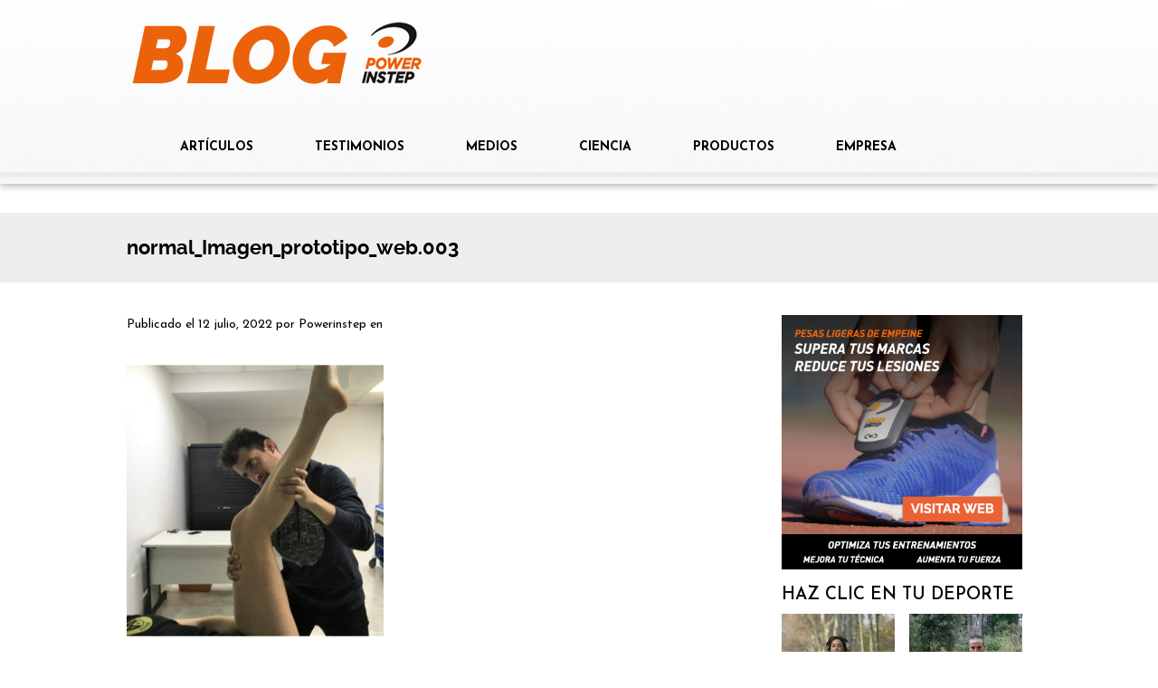

--- FILE ---
content_type: text/html; charset=UTF-8
request_url: https://blog.powerinstep.com/pere-palmada-entrenar-con-powerinstep-no-produce-ninguna-alteracion-biometrica/normal_imagen_prototipo_web-003/
body_size: 64289
content:
<!doctype html>

<!--[if lt IE 7]><html lang="es" class="no-js lt-ie9 lt-ie8 lt-ie7"><![endif]-->
<!--[if (IE 7)&!(IEMobile)]><html lang="es" class="no-js lt-ie9 lt-ie8"><![endif]-->
<!--[if (IE 8)&!(IEMobile)]><html lang="es" class="no-js lt-ie9"><![endif]-->
<!--[if gt IE 8]><!--> <html lang="es" class="no-js"><!--<![endif]-->

	<head>
		<!-- Global site tag (gtag.js) - Google Analytics -->
		<script async src="https://www.googletagmanager.com/gtag/js?id=UA-56725411-3"></script>
		<script>
		  window.dataLayer = window.dataLayer || [];
		  function gtag(){dataLayer.push(arguments);}
		  gtag('js', new Date());

		  gtag('config', 'UA-56725411-3');
		</script>
		
		<meta charset="utf-8">

				<meta http-equiv="X-UA-Compatible" content="IE=edge">

		<title>normal_Imagen_prototipo_web.003 | Blog Powerinstep</title>

				<meta name="HandheldFriendly" content="True">
		<meta name="MobileOptimized" content="320">
		<meta name="viewport" content="width=device-width, initial-scale=1.0"/>

				<link rel="icon" href="https://blog.powerinstep.com/wp-content/uploads/2019/10/Power-Instep-Blog.001.png">
		
		<link rel="pingback" href="https://blog.powerinstep.com/xmlrpc.php">
		<link rel="stylesheet" href="https://blog.powerinstep.com/wp-content/themes/powerinstep-child/style.css">

						<style type="text/css">
					.heateor_sss_button_instagram span.heateor_sss_svg,a.heateor_sss_instagram span.heateor_sss_svg{background:radial-gradient(circle at 30% 107%,#fdf497 0,#fdf497 5%,#fd5949 45%,#d6249f 60%,#285aeb 90%)}
						div.heateor_sss_horizontal_sharing a.heateor_sss_button_instagram span{background:#ec6133!important;}div.heateor_sss_standard_follow_icons_container a.heateor_sss_button_instagram span{background:#ec6133;}
							div.heateor_sss_horizontal_sharing a.heateor_sss_button_instagram span:hover{background:#000000!important;}div.heateor_sss_standard_follow_icons_container a.heateor_sss_button_instagram span:hover{background:#000000;}
								.heateor_sss_horizontal_sharing .heateor_sss_svg,.heateor_sss_standard_follow_icons_container .heateor_sss_svg{
							background-color: #ec6133!important;
				background: #ec6133!important;
							color: #fff;
						border-width: 0px;
			border-style: solid;
			border-color: transparent;
		}
					.heateor_sss_horizontal_sharing .heateorSssTCBackground{
				color:#666;
			}
					.heateor_sss_horizontal_sharing span.heateor_sss_svg:hover,.heateor_sss_standard_follow_icons_container span.heateor_sss_svg:hover{
							background-color: #000000!important;
				background: #000000!important;
						border-color: transparent;
		}
		.heateor_sss_vertical_sharing span.heateor_sss_svg,.heateor_sss_floating_follow_icons_container span.heateor_sss_svg{
							color: #fff;
						border-width: 0px;
			border-style: solid;
			border-color: transparent;
		}
				.heateor_sss_vertical_sharing .heateorSssTCBackground{
			color:#666;
		}
						.heateor_sss_vertical_sharing span.heateor_sss_svg:hover,.heateor_sss_floating_follow_icons_container span.heateor_sss_svg:hover{
						border-color: transparent;
		}
		@media screen and (max-width:783px) {.heateor_sss_vertical_sharing{display:none!important}}		</style>
		<meta name='robots' content='index, follow, max-image-preview:large, max-snippet:-1, max-video-preview:-1' />

	<!-- This site is optimized with the Yoast SEO plugin v19.11 - https://yoast.com/wordpress/plugins/seo/ -->
	<link rel="canonical" href="https://blog.powerinstep.com/pere-palmada-entrenar-con-powerinstep-no-produce-ninguna-alteracion-biometrica/normal_imagen_prototipo_web-003/" />
	<meta property="og:locale" content="es_ES" />
	<meta property="og:type" content="article" />
	<meta property="og:title" content="normal_Imagen_prototipo_web.003 | Blog Powerinstep" />
	<meta property="og:url" content="https://blog.powerinstep.com/pere-palmada-entrenar-con-powerinstep-no-produce-ninguna-alteracion-biometrica/normal_imagen_prototipo_web-003/" />
	<meta property="og:site_name" content="Blog Powerinstep" />
	<meta property="og:image" content="https://blog.powerinstep.com/pere-palmada-entrenar-con-powerinstep-no-produce-ninguna-alteracion-biometrica/normal_imagen_prototipo_web-003" />
	<meta property="og:image:width" content="782" />
	<meta property="og:image:height" content="826" />
	<meta property="og:image:type" content="image/jpeg" />
	<script type="application/ld+json" class="yoast-schema-graph">{"@context":"https://schema.org","@graph":[{"@type":"WebPage","@id":"https://blog.powerinstep.com/pere-palmada-entrenar-con-powerinstep-no-produce-ninguna-alteracion-biometrica/normal_imagen_prototipo_web-003/","url":"https://blog.powerinstep.com/pere-palmada-entrenar-con-powerinstep-no-produce-ninguna-alteracion-biometrica/normal_imagen_prototipo_web-003/","name":"normal_Imagen_prototipo_web.003 | Blog Powerinstep","isPartOf":{"@id":"https://blog.powerinstep.com/#website"},"primaryImageOfPage":{"@id":"https://blog.powerinstep.com/pere-palmada-entrenar-con-powerinstep-no-produce-ninguna-alteracion-biometrica/normal_imagen_prototipo_web-003/#primaryimage"},"image":{"@id":"https://blog.powerinstep.com/pere-palmada-entrenar-con-powerinstep-no-produce-ninguna-alteracion-biometrica/normal_imagen_prototipo_web-003/#primaryimage"},"thumbnailUrl":"https://blog.powerinstep.com/wp-content/uploads/2022/07/normal_Imagen_prototipo_web.003.jpeg","datePublished":"2022-07-12T11:21:20+00:00","dateModified":"2022-07-12T11:21:20+00:00","breadcrumb":{"@id":"https://blog.powerinstep.com/pere-palmada-entrenar-con-powerinstep-no-produce-ninguna-alteracion-biometrica/normal_imagen_prototipo_web-003/#breadcrumb"},"inLanguage":"es","potentialAction":[{"@type":"ReadAction","target":["https://blog.powerinstep.com/pere-palmada-entrenar-con-powerinstep-no-produce-ninguna-alteracion-biometrica/normal_imagen_prototipo_web-003/"]}]},{"@type":"ImageObject","inLanguage":"es","@id":"https://blog.powerinstep.com/pere-palmada-entrenar-con-powerinstep-no-produce-ninguna-alteracion-biometrica/normal_imagen_prototipo_web-003/#primaryimage","url":"https://blog.powerinstep.com/wp-content/uploads/2022/07/normal_Imagen_prototipo_web.003.jpeg","contentUrl":"https://blog.powerinstep.com/wp-content/uploads/2022/07/normal_Imagen_prototipo_web.003.jpeg","width":782,"height":826},{"@type":"BreadcrumbList","@id":"https://blog.powerinstep.com/pere-palmada-entrenar-con-powerinstep-no-produce-ninguna-alteracion-biometrica/normal_imagen_prototipo_web-003/#breadcrumb","itemListElement":[{"@type":"ListItem","position":1,"name":"Portada","item":"https://blog.powerinstep.com/"},{"@type":"ListItem","position":2,"name":"Pere Palmada (fisioterapeuta profesional): &#8220;Correr con Powerinstep no es lesivo&#8221;","item":"https://blog.powerinstep.com/pere-palmada-entrenar-con-powerinstep-no-produce-ninguna-alteracion-biometrica/"},{"@type":"ListItem","position":3,"name":"normal_Imagen_prototipo_web.003"}]},{"@type":"WebSite","@id":"https://blog.powerinstep.com/#website","url":"https://blog.powerinstep.com/","name":"Blog Powerinstep","description":"Últimas novedades de Powerinstep","potentialAction":[{"@type":"SearchAction","target":{"@type":"EntryPoint","urlTemplate":"https://blog.powerinstep.com/?s={search_term_string}"},"query-input":"required name=search_term_string"}],"inLanguage":"es"}]}</script>
	<!-- / Yoast SEO plugin. -->


<link rel='dns-prefetch' href='//apps.elfsight.com' />
<link rel='dns-prefetch' href='//www.googletagmanager.com' />
<link rel='dns-prefetch' href='//maxcdn.bootstrapcdn.com' />
<link rel='dns-prefetch' href='//s.w.org' />
<link rel="alternate" type="application/rss+xml" title="Blog Powerinstep &raquo; Feed" href="https://blog.powerinstep.com/feed/" />
<link rel="alternate" type="application/rss+xml" title="Blog Powerinstep &raquo; Feed de los comentarios" href="https://blog.powerinstep.com/comments/feed/" />
<script type="text/javascript">
window._wpemojiSettings = {"baseUrl":"https:\/\/s.w.org\/images\/core\/emoji\/13.1.0\/72x72\/","ext":".png","svgUrl":"https:\/\/s.w.org\/images\/core\/emoji\/13.1.0\/svg\/","svgExt":".svg","source":{"concatemoji":"https:\/\/blog.powerinstep.com\/wp-includes\/js\/wp-emoji-release.min.js"}};
/*! This file is auto-generated */
!function(e,a,t){var n,r,o,i=a.createElement("canvas"),p=i.getContext&&i.getContext("2d");function s(e,t){var a=String.fromCharCode;p.clearRect(0,0,i.width,i.height),p.fillText(a.apply(this,e),0,0);e=i.toDataURL();return p.clearRect(0,0,i.width,i.height),p.fillText(a.apply(this,t),0,0),e===i.toDataURL()}function c(e){var t=a.createElement("script");t.src=e,t.defer=t.type="text/javascript",a.getElementsByTagName("head")[0].appendChild(t)}for(o=Array("flag","emoji"),t.supports={everything:!0,everythingExceptFlag:!0},r=0;r<o.length;r++)t.supports[o[r]]=function(e){if(!p||!p.fillText)return!1;switch(p.textBaseline="top",p.font="600 32px Arial",e){case"flag":return s([127987,65039,8205,9895,65039],[127987,65039,8203,9895,65039])?!1:!s([55356,56826,55356,56819],[55356,56826,8203,55356,56819])&&!s([55356,57332,56128,56423,56128,56418,56128,56421,56128,56430,56128,56423,56128,56447],[55356,57332,8203,56128,56423,8203,56128,56418,8203,56128,56421,8203,56128,56430,8203,56128,56423,8203,56128,56447]);case"emoji":return!s([10084,65039,8205,55357,56613],[10084,65039,8203,55357,56613])}return!1}(o[r]),t.supports.everything=t.supports.everything&&t.supports[o[r]],"flag"!==o[r]&&(t.supports.everythingExceptFlag=t.supports.everythingExceptFlag&&t.supports[o[r]]);t.supports.everythingExceptFlag=t.supports.everythingExceptFlag&&!t.supports.flag,t.DOMReady=!1,t.readyCallback=function(){t.DOMReady=!0},t.supports.everything||(n=function(){t.readyCallback()},a.addEventListener?(a.addEventListener("DOMContentLoaded",n,!1),e.addEventListener("load",n,!1)):(e.attachEvent("onload",n),a.attachEvent("onreadystatechange",function(){"complete"===a.readyState&&t.readyCallback()})),(n=t.source||{}).concatemoji?c(n.concatemoji):n.wpemoji&&n.twemoji&&(c(n.twemoji),c(n.wpemoji)))}(window,document,window._wpemojiSettings);
</script>
<style type="text/css">
img.wp-smiley,
img.emoji {
	display: inline !important;
	border: none !important;
	box-shadow: none !important;
	height: 1em !important;
	width: 1em !important;
	margin: 0 0.07em !important;
	vertical-align: -0.1em !important;
	background: none !important;
	padding: 0 !important;
}
</style>
	<link rel='stylesheet' id='twb-open-sans-css'  href='https://fonts.googleapis.com/css?family=Open+Sans%3A300%2C400%2C500%2C600%2C700%2C800&#038;display=swap' type='text/css' media='all' />
<link rel='stylesheet' id='twbbwg-global-css'  href='https://blog.powerinstep.com/wp-content/plugins/photo-gallery/booster/assets/css/global.css' type='text/css' media='all' />
<link rel='stylesheet' id='wp-block-library-css'  href='https://blog.powerinstep.com/wp-includes/css/dist/block-library/style.min.css' type='text/css' media='all' />
<style id='esf-fb-halfwidth-style-inline-css' type='text/css'>
/*!*************************************************************************************************************************************************************************************************************************************************!*\
  !*** css ./node_modules/css-loader/dist/cjs.js??ruleSet[1].rules[4].use[1]!./node_modules/postcss-loader/dist/cjs.js??ruleSet[1].rules[4].use[2]!./node_modules/sass-loader/dist/cjs.js??ruleSet[1].rules[4].use[3]!./src/halfwidth/style.scss ***!
  \*************************************************************************************************************************************************************************************************************************************************/
/**
 * The following styles get applied both on the front of your site
 * and in the editor.
 *
 * Replace them with your own styles or remove the file completely.
 */
.wp-block-create-block-easy-social-feed-facebook-carousel {
  background-color: #21759b;
  color: #fff;
  padding: 2px;
}

/*# sourceMappingURL=style-index.css.map*/
</style>
<style id='esf-fb-fullwidth-style-inline-css' type='text/css'>
/*!*************************************************************************************************************************************************************************************************************************************************!*\
  !*** css ./node_modules/css-loader/dist/cjs.js??ruleSet[1].rules[4].use[1]!./node_modules/postcss-loader/dist/cjs.js??ruleSet[1].rules[4].use[2]!./node_modules/sass-loader/dist/cjs.js??ruleSet[1].rules[4].use[3]!./src/fullwidth/style.scss ***!
  \*************************************************************************************************************************************************************************************************************************************************/
/**
 * The following styles get applied both on the front of your site
 * and in the editor.
 *
 * Replace them with your own styles or remove the file completely.
 */
.wp-block-create-block-easy-social-feed-facebook-carousel {
  background-color: #21759b;
  color: #fff;
  padding: 2px;
}

/*# sourceMappingURL=style-index.css.map*/
</style>
<style id='esf-fb-thumbnail-style-inline-css' type='text/css'>
/*!*************************************************************************************************************************************************************************************************************************************************!*\
  !*** css ./node_modules/css-loader/dist/cjs.js??ruleSet[1].rules[4].use[1]!./node_modules/postcss-loader/dist/cjs.js??ruleSet[1].rules[4].use[2]!./node_modules/sass-loader/dist/cjs.js??ruleSet[1].rules[4].use[3]!./src/thumbnail/style.scss ***!
  \*************************************************************************************************************************************************************************************************************************************************/
/**
 * The following styles get applied both on the front of your site
 * and in the editor.
 *
 * Replace them with your own styles or remove the file completely.
 */
.wp-block-create-block-easy-social-feed-facebook-carousel {
  background-color: #21759b;
  color: #fff;
  padding: 2px;
}

/*# sourceMappingURL=style-index.css.map*/
</style>
<link rel='stylesheet' id='qligg-swiper-css'  href='https://blog.powerinstep.com/wp-content/plugins/insta-gallery/assets/frontend/swiper/swiper.min.css' type='text/css' media='all' />
<link rel='stylesheet' id='qligg-frontend-css'  href='https://blog.powerinstep.com/wp-content/plugins/insta-gallery/build/frontend/css/style.css' type='text/css' media='all' />
<link rel='stylesheet' id='buttons-css'  href='https://blog.powerinstep.com/wp-includes/css/buttons.min.css' type='text/css' media='all' />
<link rel='stylesheet' id='dashicons-css'  href='https://blog.powerinstep.com/wp-includes/css/dashicons.min.css' type='text/css' media='all' />
<link rel='stylesheet' id='mediaelement-css'  href='https://blog.powerinstep.com/wp-includes/js/mediaelement/mediaelementplayer-legacy.min.css' type='text/css' media='all' />
<link rel='stylesheet' id='wp-mediaelement-css'  href='https://blog.powerinstep.com/wp-includes/js/mediaelement/wp-mediaelement.min.css' type='text/css' media='all' />
<link rel='stylesheet' id='media-views-css'  href='https://blog.powerinstep.com/wp-includes/css/media-views.min.css' type='text/css' media='all' />
<link rel='stylesheet' id='wp-components-css'  href='https://blog.powerinstep.com/wp-includes/css/dist/components/style.min.css' type='text/css' media='all' />
<link rel='stylesheet' id='wp-block-editor-css'  href='https://blog.powerinstep.com/wp-includes/css/dist/block-editor/style.min.css' type='text/css' media='all' />
<link rel='stylesheet' id='wp-nux-css'  href='https://blog.powerinstep.com/wp-includes/css/dist/nux/style.min.css' type='text/css' media='all' />
<link rel='stylesheet' id='wp-reusable-blocks-css'  href='https://blog.powerinstep.com/wp-includes/css/dist/reusable-blocks/style.min.css' type='text/css' media='all' />
<link rel='stylesheet' id='wp-editor-css'  href='https://blog.powerinstep.com/wp-includes/css/dist/editor/style.min.css' type='text/css' media='all' />
<link rel='stylesheet' id='qligg-backend-css'  href='https://blog.powerinstep.com/wp-content/plugins/insta-gallery/build/backend/css/style.css' type='text/css' media='all' />
<style id='global-styles-inline-css' type='text/css'>
body{--wp--preset--color--black: #000000;--wp--preset--color--cyan-bluish-gray: #abb8c3;--wp--preset--color--white: #ffffff;--wp--preset--color--pale-pink: #f78da7;--wp--preset--color--vivid-red: #cf2e2e;--wp--preset--color--luminous-vivid-orange: #ff6900;--wp--preset--color--luminous-vivid-amber: #fcb900;--wp--preset--color--light-green-cyan: #7bdcb5;--wp--preset--color--vivid-green-cyan: #00d084;--wp--preset--color--pale-cyan-blue: #8ed1fc;--wp--preset--color--vivid-cyan-blue: #0693e3;--wp--preset--color--vivid-purple: #9b51e0;--wp--preset--gradient--vivid-cyan-blue-to-vivid-purple: linear-gradient(135deg,rgba(6,147,227,1) 0%,rgb(155,81,224) 100%);--wp--preset--gradient--light-green-cyan-to-vivid-green-cyan: linear-gradient(135deg,rgb(122,220,180) 0%,rgb(0,208,130) 100%);--wp--preset--gradient--luminous-vivid-amber-to-luminous-vivid-orange: linear-gradient(135deg,rgba(252,185,0,1) 0%,rgba(255,105,0,1) 100%);--wp--preset--gradient--luminous-vivid-orange-to-vivid-red: linear-gradient(135deg,rgba(255,105,0,1) 0%,rgb(207,46,46) 100%);--wp--preset--gradient--very-light-gray-to-cyan-bluish-gray: linear-gradient(135deg,rgb(238,238,238) 0%,rgb(169,184,195) 100%);--wp--preset--gradient--cool-to-warm-spectrum: linear-gradient(135deg,rgb(74,234,220) 0%,rgb(151,120,209) 20%,rgb(207,42,186) 40%,rgb(238,44,130) 60%,rgb(251,105,98) 80%,rgb(254,248,76) 100%);--wp--preset--gradient--blush-light-purple: linear-gradient(135deg,rgb(255,206,236) 0%,rgb(152,150,240) 100%);--wp--preset--gradient--blush-bordeaux: linear-gradient(135deg,rgb(254,205,165) 0%,rgb(254,45,45) 50%,rgb(107,0,62) 100%);--wp--preset--gradient--luminous-dusk: linear-gradient(135deg,rgb(255,203,112) 0%,rgb(199,81,192) 50%,rgb(65,88,208) 100%);--wp--preset--gradient--pale-ocean: linear-gradient(135deg,rgb(255,245,203) 0%,rgb(182,227,212) 50%,rgb(51,167,181) 100%);--wp--preset--gradient--electric-grass: linear-gradient(135deg,rgb(202,248,128) 0%,rgb(113,206,126) 100%);--wp--preset--gradient--midnight: linear-gradient(135deg,rgb(2,3,129) 0%,rgb(40,116,252) 100%);--wp--preset--duotone--dark-grayscale: url('#wp-duotone-dark-grayscale');--wp--preset--duotone--grayscale: url('#wp-duotone-grayscale');--wp--preset--duotone--purple-yellow: url('#wp-duotone-purple-yellow');--wp--preset--duotone--blue-red: url('#wp-duotone-blue-red');--wp--preset--duotone--midnight: url('#wp-duotone-midnight');--wp--preset--duotone--magenta-yellow: url('#wp-duotone-magenta-yellow');--wp--preset--duotone--purple-green: url('#wp-duotone-purple-green');--wp--preset--duotone--blue-orange: url('#wp-duotone-blue-orange');--wp--preset--font-size--small: 13px;--wp--preset--font-size--medium: 20px;--wp--preset--font-size--large: 36px;--wp--preset--font-size--x-large: 42px;}.has-black-color{color: var(--wp--preset--color--black) !important;}.has-cyan-bluish-gray-color{color: var(--wp--preset--color--cyan-bluish-gray) !important;}.has-white-color{color: var(--wp--preset--color--white) !important;}.has-pale-pink-color{color: var(--wp--preset--color--pale-pink) !important;}.has-vivid-red-color{color: var(--wp--preset--color--vivid-red) !important;}.has-luminous-vivid-orange-color{color: var(--wp--preset--color--luminous-vivid-orange) !important;}.has-luminous-vivid-amber-color{color: var(--wp--preset--color--luminous-vivid-amber) !important;}.has-light-green-cyan-color{color: var(--wp--preset--color--light-green-cyan) !important;}.has-vivid-green-cyan-color{color: var(--wp--preset--color--vivid-green-cyan) !important;}.has-pale-cyan-blue-color{color: var(--wp--preset--color--pale-cyan-blue) !important;}.has-vivid-cyan-blue-color{color: var(--wp--preset--color--vivid-cyan-blue) !important;}.has-vivid-purple-color{color: var(--wp--preset--color--vivid-purple) !important;}.has-black-background-color{background-color: var(--wp--preset--color--black) !important;}.has-cyan-bluish-gray-background-color{background-color: var(--wp--preset--color--cyan-bluish-gray) !important;}.has-white-background-color{background-color: var(--wp--preset--color--white) !important;}.has-pale-pink-background-color{background-color: var(--wp--preset--color--pale-pink) !important;}.has-vivid-red-background-color{background-color: var(--wp--preset--color--vivid-red) !important;}.has-luminous-vivid-orange-background-color{background-color: var(--wp--preset--color--luminous-vivid-orange) !important;}.has-luminous-vivid-amber-background-color{background-color: var(--wp--preset--color--luminous-vivid-amber) !important;}.has-light-green-cyan-background-color{background-color: var(--wp--preset--color--light-green-cyan) !important;}.has-vivid-green-cyan-background-color{background-color: var(--wp--preset--color--vivid-green-cyan) !important;}.has-pale-cyan-blue-background-color{background-color: var(--wp--preset--color--pale-cyan-blue) !important;}.has-vivid-cyan-blue-background-color{background-color: var(--wp--preset--color--vivid-cyan-blue) !important;}.has-vivid-purple-background-color{background-color: var(--wp--preset--color--vivid-purple) !important;}.has-black-border-color{border-color: var(--wp--preset--color--black) !important;}.has-cyan-bluish-gray-border-color{border-color: var(--wp--preset--color--cyan-bluish-gray) !important;}.has-white-border-color{border-color: var(--wp--preset--color--white) !important;}.has-pale-pink-border-color{border-color: var(--wp--preset--color--pale-pink) !important;}.has-vivid-red-border-color{border-color: var(--wp--preset--color--vivid-red) !important;}.has-luminous-vivid-orange-border-color{border-color: var(--wp--preset--color--luminous-vivid-orange) !important;}.has-luminous-vivid-amber-border-color{border-color: var(--wp--preset--color--luminous-vivid-amber) !important;}.has-light-green-cyan-border-color{border-color: var(--wp--preset--color--light-green-cyan) !important;}.has-vivid-green-cyan-border-color{border-color: var(--wp--preset--color--vivid-green-cyan) !important;}.has-pale-cyan-blue-border-color{border-color: var(--wp--preset--color--pale-cyan-blue) !important;}.has-vivid-cyan-blue-border-color{border-color: var(--wp--preset--color--vivid-cyan-blue) !important;}.has-vivid-purple-border-color{border-color: var(--wp--preset--color--vivid-purple) !important;}.has-vivid-cyan-blue-to-vivid-purple-gradient-background{background: var(--wp--preset--gradient--vivid-cyan-blue-to-vivid-purple) !important;}.has-light-green-cyan-to-vivid-green-cyan-gradient-background{background: var(--wp--preset--gradient--light-green-cyan-to-vivid-green-cyan) !important;}.has-luminous-vivid-amber-to-luminous-vivid-orange-gradient-background{background: var(--wp--preset--gradient--luminous-vivid-amber-to-luminous-vivid-orange) !important;}.has-luminous-vivid-orange-to-vivid-red-gradient-background{background: var(--wp--preset--gradient--luminous-vivid-orange-to-vivid-red) !important;}.has-very-light-gray-to-cyan-bluish-gray-gradient-background{background: var(--wp--preset--gradient--very-light-gray-to-cyan-bluish-gray) !important;}.has-cool-to-warm-spectrum-gradient-background{background: var(--wp--preset--gradient--cool-to-warm-spectrum) !important;}.has-blush-light-purple-gradient-background{background: var(--wp--preset--gradient--blush-light-purple) !important;}.has-blush-bordeaux-gradient-background{background: var(--wp--preset--gradient--blush-bordeaux) !important;}.has-luminous-dusk-gradient-background{background: var(--wp--preset--gradient--luminous-dusk) !important;}.has-pale-ocean-gradient-background{background: var(--wp--preset--gradient--pale-ocean) !important;}.has-electric-grass-gradient-background{background: var(--wp--preset--gradient--electric-grass) !important;}.has-midnight-gradient-background{background: var(--wp--preset--gradient--midnight) !important;}.has-small-font-size{font-size: var(--wp--preset--font-size--small) !important;}.has-medium-font-size{font-size: var(--wp--preset--font-size--medium) !important;}.has-large-font-size{font-size: var(--wp--preset--font-size--large) !important;}.has-x-large-font-size{font-size: var(--wp--preset--font-size--x-large) !important;}
</style>
<link rel='stylesheet' id='cptch_stylesheet-css'  href='https://blog.powerinstep.com/wp-content/plugins/captcha/css/front_end_style.css' type='text/css' media='all' />
<link rel='stylesheet' id='cptch_desktop_style-css'  href='https://blog.powerinstep.com/wp-content/plugins/captcha/css/desktop_style.css' type='text/css' media='all' />
<link rel='stylesheet' id='easy-facebook-likebox-custom-fonts-css'  href='https://blog.powerinstep.com/wp-content/plugins/easy-facebook-likebox/frontend/assets/css/esf-custom-fonts.css' type='text/css' media='all' />
<link rel='stylesheet' id='easy-facebook-likebox-popup-styles-css'  href='https://blog.powerinstep.com/wp-content/plugins/easy-facebook-likebox/facebook/frontend/assets/css/esf-free-popup.css' type='text/css' media='all' />
<link rel='stylesheet' id='easy-facebook-likebox-frontend-css'  href='https://blog.powerinstep.com/wp-content/plugins/easy-facebook-likebox/facebook/frontend/assets/css/easy-facebook-likebox-frontend.css' type='text/css' media='all' />
<link rel='stylesheet' id='easy-facebook-likebox-customizer-style-css'  href='https://blog.powerinstep.com/wp-admin/admin-ajax.php?action=easy-facebook-likebox-customizer-style' type='text/css' media='all' />
<link rel='stylesheet' id='bwg_fonts-css'  href='https://blog.powerinstep.com/wp-content/plugins/photo-gallery/css/bwg-fonts/fonts.css' type='text/css' media='all' />
<link rel='stylesheet' id='sumoselect-css'  href='https://blog.powerinstep.com/wp-content/plugins/photo-gallery/css/sumoselect.min.css' type='text/css' media='all' />
<link rel='stylesheet' id='mCustomScrollbar-css'  href='https://blog.powerinstep.com/wp-content/plugins/photo-gallery/css/jquery.mCustomScrollbar.min.css' type='text/css' media='all' />
<link rel='stylesheet' id='bwg_frontend-css'  href='https://blog.powerinstep.com/wp-content/plugins/photo-gallery/css/styles.min.css' type='text/css' media='all' />
<link rel='stylesheet' id='mc4wp-form-basic-css'  href='https://blog.powerinstep.com/wp-content/plugins/mailchimp-for-wp/assets/css/form-basic.css' type='text/css' media='all' />
<link rel='stylesheet' id='cff-css'  href='https://blog.powerinstep.com/wp-content/plugins/custom-facebook-feed/assets/css/cff-style.min.css' type='text/css' media='all' />
<link rel='stylesheet' id='sb-font-awesome-css'  href='https://maxcdn.bootstrapcdn.com/font-awesome/4.7.0/css/font-awesome.min.css' type='text/css' media='all' />
<link rel='stylesheet' id='esf-custom-fonts-css'  href='https://blog.powerinstep.com/wp-content/plugins/easy-facebook-likebox/frontend/assets/css/esf-custom-fonts.css' type='text/css' media='all' />
<link rel='stylesheet' id='esf-insta-frontend-css'  href='https://blog.powerinstep.com/wp-content/plugins/easy-facebook-likebox//instagram/frontend/assets/css/esf-insta-frontend.css' type='text/css' media='all' />
<link rel='stylesheet' id='esf-insta-customizer-style-css'  href='https://blog.powerinstep.com/wp-admin/admin-ajax.php?action=esf-insta-customizer-style' type='text/css' media='all' />
<link rel='stylesheet' id='heateor_sss_frontend_css-css'  href='https://blog.powerinstep.com/wp-content/plugins/sassy-social-share/public/css/sassy-social-share-public.css' type='text/css' media='all' />
<link rel='stylesheet' id='simplyread-font-css'  href='https://blog.powerinstep.com/wp-content/themes/simply-read/css/font-awesome.css' type='text/css' media='all' />
<link rel='stylesheet' id='simplyread-stylesheet-css'  href='https://blog.powerinstep.com/wp-content/themes/simply-read/library/css/style.css' type='text/css' media='all' />
<!--[if lt IE 9]>
<link rel='stylesheet' id='simplyread-ie-only-css'  href='https://blog.powerinstep.com/wp-content/themes/simply-read/library/css/ie.css' type='text/css' media='all' />
<![endif]-->
<link rel='stylesheet' id='parent-style-css'  href='https://blog.powerinstep.com/wp-content/themes/simply-read/style.css' type='text/css' media='all' />
<link rel='stylesheet' id='powerinstep-style-css'  href='https://blog.powerinstep.com/wp-content/themes/powerinstep-child/style.css' type='text/css' media='all' />
<link rel='stylesheet' id='simplyreadFonts-css'  href='https://blog.powerinstep.com/wp-content/themes/simply-read/fonts/raleway-font.css' type='text/css' media='all' />
<script type='text/javascript' src='https://blog.powerinstep.com/wp-includes/js/jquery/jquery.min.js' id='jquery-core-js'></script>
<script type='text/javascript' src='https://blog.powerinstep.com/wp-includes/js/jquery/jquery-migrate.min.js' id='jquery-migrate-js'></script>
<script type='text/javascript' src='https://blog.powerinstep.com/wp-content/plugins/photo-gallery/booster/assets/js/circle-progress.js' id='twbbwg-circle-js'></script>
<script type='text/javascript' id='twbbwg-global-js-extra'>
/* <![CDATA[ */
var twb = {"nonce":"9991a5fe35","ajax_url":"https:\/\/blog.powerinstep.com\/wp-admin\/admin-ajax.php","plugin_url":"https:\/\/blog.powerinstep.com\/wp-content\/plugins\/photo-gallery\/booster","href":"https:\/\/blog.powerinstep.com\/wp-admin\/admin.php?page=twbbwg_photo-gallery"};
var twb = {"nonce":"9991a5fe35","ajax_url":"https:\/\/blog.powerinstep.com\/wp-admin\/admin-ajax.php","plugin_url":"https:\/\/blog.powerinstep.com\/wp-content\/plugins\/photo-gallery\/booster","href":"https:\/\/blog.powerinstep.com\/wp-admin\/admin.php?page=twbbwg_photo-gallery"};
/* ]]> */
</script>
<script type='text/javascript' src='https://blog.powerinstep.com/wp-content/plugins/photo-gallery/booster/assets/js/global.js' id='twbbwg-global-js'></script>
<script type='text/javascript' src='https://apps.elfsight.com/p/platform.js' id='elfsight-platform-js'></script>
<script type='text/javascript' src='https://blog.powerinstep.com/wp-content/plugins/easy-facebook-likebox/facebook/frontend/assets/js/esf-free-popup.min.js' id='easy-facebook-likebox-popup-script-js'></script>
<script type='text/javascript' id='easy-facebook-likebox-public-script-js-extra'>
/* <![CDATA[ */
var public_ajax = {"ajax_url":"https:\/\/blog.powerinstep.com\/wp-admin\/admin-ajax.php","efbl_is_fb_pro":""};
/* ]]> */
</script>
<script type='text/javascript' src='https://blog.powerinstep.com/wp-content/plugins/easy-facebook-likebox/facebook/frontend/assets/js/public.js' id='easy-facebook-likebox-public-script-js'></script>
<script type='text/javascript' src='https://blog.powerinstep.com/wp-content/plugins/photo-gallery/js/jquery.sumoselect.min.js' id='sumoselect-js'></script>
<script type='text/javascript' src='https://blog.powerinstep.com/wp-content/plugins/photo-gallery/js/tocca.min.js' id='bwg_mobile-js'></script>
<script type='text/javascript' src='https://blog.powerinstep.com/wp-content/plugins/photo-gallery/js/jquery.mCustomScrollbar.concat.min.js' id='mCustomScrollbar-js'></script>
<script type='text/javascript' src='https://blog.powerinstep.com/wp-content/plugins/photo-gallery/js/jquery.fullscreen.min.js' id='jquery-fullscreen-js'></script>
<script type='text/javascript' id='bwg_frontend-js-extra'>
/* <![CDATA[ */
var bwg_objectsL10n = {"bwg_field_required":"este campo es obligatorio.","bwg_mail_validation":"Esta no es una direcci\u00f3n de correo electr\u00f3nico v\u00e1lida.","bwg_search_result":"No hay im\u00e1genes que coincidan con tu b\u00fasqueda.","bwg_select_tag":"Seleccionar la etiqueta","bwg_order_by":"Ordenar por","bwg_search":"Buscar","bwg_show_ecommerce":"Mostrar el comercio electr\u00f3nico","bwg_hide_ecommerce":"Ocultar el comercio electr\u00f3nico","bwg_show_comments":"Restaurar","bwg_hide_comments":"Ocultar comentarios","bwg_restore":"Restaurar","bwg_maximize":"Maximizar","bwg_fullscreen":"Pantalla completa","bwg_exit_fullscreen":"Salir de pantalla completa","bwg_search_tag":"BUSCAR...","bwg_tag_no_match":"No se han encontrado etiquetas","bwg_all_tags_selected":"Todas las etiquetas seleccionadas","bwg_tags_selected":"etiqueta seleccionada","play":"Reproducir","pause":"Pausa","is_pro":"","bwg_play":"Reproducir","bwg_pause":"Pausa","bwg_hide_info":"Anterior informaci\u00f3n","bwg_show_info":"Mostrar info","bwg_hide_rating":"Ocultar las valoraciones","bwg_show_rating":"Mostrar la valoraci\u00f3n","ok":"Aceptar","cancel":"Cancelar","select_all":"Seleccionar todo","lazy_load":"0","lazy_loader":"https:\/\/blog.powerinstep.com\/wp-content\/plugins\/photo-gallery\/images\/ajax_loader.png","front_ajax":"0","bwg_tag_see_all":"Ver todas las etiquetas","bwg_tag_see_less":"Ver menos etiquetas"};
/* ]]> */
</script>
<script type='text/javascript' src='https://blog.powerinstep.com/wp-content/plugins/photo-gallery/js/scripts.min.js' id='bwg_frontend-js'></script>
<script type='text/javascript' src='https://blog.powerinstep.com/wp-content/plugins/easy-facebook-likebox/frontend/assets/js/imagesloaded.pkgd.min.js' id='imagesloaded.pkgd.min-js'></script>
<script type='text/javascript' id='esf-insta-public-js-extra'>
/* <![CDATA[ */
var esf_insta = {"ajax_url":"https:\/\/blog.powerinstep.com\/wp-admin\/admin-ajax.php","version":"free","nonce":"a3922856a2"};
/* ]]> */
</script>
<script type='text/javascript' src='https://blog.powerinstep.com/wp-content/plugins/easy-facebook-likebox//instagram/frontend/assets/js/esf-insta-public.js' id='esf-insta-public-js'></script>

<!-- Fragmento de código de Google Analytics añadido por Site Kit -->
<script type='text/javascript' src='https://www.googletagmanager.com/gtag/js?id=UA-56725411-3' id='google_gtagjs-js' async></script>
<script type='text/javascript' id='google_gtagjs-js-after'>
window.dataLayer = window.dataLayer || [];function gtag(){dataLayer.push(arguments);}
gtag('set', 'linker', {"domains":["blog.powerinstep.com"]} );
gtag("js", new Date());
gtag("set", "developer_id.dZTNiMT", true);
gtag("config", "UA-56725411-3", {"anonymize_ip":true});
</script>

<!-- Final del fragmento de código de Google Analytics añadido por Site Kit -->
<script type='text/javascript' src='https://blog.powerinstep.com/wp-content/themes/simply-read/library/js/libs/modernizr.custom.min.js' id='simplyread-modernizr-js'></script>
<link rel="https://api.w.org/" href="https://blog.powerinstep.com/wp-json/" /><link rel="alternate" type="application/json" href="https://blog.powerinstep.com/wp-json/wp/v2/media/8366" /><link rel='shortlink' href='https://blog.powerinstep.com/?p=8366' />
<link rel="alternate" type="application/json+oembed" href="https://blog.powerinstep.com/wp-json/oembed/1.0/embed?url=https%3A%2F%2Fblog.powerinstep.com%2Fpere-palmada-entrenar-con-powerinstep-no-produce-ninguna-alteracion-biometrica%2Fnormal_imagen_prototipo_web-003%2F" />
<link rel="alternate" type="text/xml+oembed" href="https://blog.powerinstep.com/wp-json/oembed/1.0/embed?url=https%3A%2F%2Fblog.powerinstep.com%2Fpere-palmada-entrenar-con-powerinstep-no-produce-ninguna-alteracion-biometrica%2Fnormal_imagen_prototipo_web-003%2F&#038;format=xml" />
	<link rel="preconnect" href="https://fonts.googleapis.com">
	<link rel="preconnect" href="https://fonts.gstatic.com">
	<link href='https://fonts.googleapis.com/css2?display=swap&family=Josefin+Sans:wght@100;300;400;600;700' rel='stylesheet'><meta name="generator" content="Site Kit by Google 1.109.0" /><script type="text/javascript">
(function(url){
	if(/(?:Chrome\/26\.0\.1410\.63 Safari\/537\.31|WordfenceTestMonBot)/.test(navigator.userAgent)){ return; }
	var addEvent = function(evt, handler) {
		if (window.addEventListener) {
			document.addEventListener(evt, handler, false);
		} else if (window.attachEvent) {
			document.attachEvent('on' + evt, handler);
		}
	};
	var removeEvent = function(evt, handler) {
		if (window.removeEventListener) {
			document.removeEventListener(evt, handler, false);
		} else if (window.detachEvent) {
			document.detachEvent('on' + evt, handler);
		}
	};
	var evts = 'contextmenu dblclick drag dragend dragenter dragleave dragover dragstart drop keydown keypress keyup mousedown mousemove mouseout mouseover mouseup mousewheel scroll'.split(' ');
	var logHuman = function() {
		if (window.wfLogHumanRan) { return; }
		window.wfLogHumanRan = true;
		var wfscr = document.createElement('script');
		wfscr.type = 'text/javascript';
		wfscr.async = true;
		wfscr.src = url + '&r=' + Math.random();
		(document.getElementsByTagName('head')[0]||document.getElementsByTagName('body')[0]).appendChild(wfscr);
		for (var i = 0; i < evts.length; i++) {
			removeEvent(evts[i], logHuman);
		}
	};
	for (var i = 0; i < evts.length; i++) {
		addEvent(evts[i], logHuman);
	}
})('//blog.powerinstep.com/?wordfence_lh=1&hid=0973BE919DC2F4654FC4317748811996');
</script>		<style type="text/css" id="wp-custom-css">
			nav[role="navigation"] > .nav > li:first-child {
	padding-left: 34px;
}

.copyright {
	display: none;
}

.top-area {
	display: none;
}

article.archive .entry-content {
	width: 100%;
}

article.archive .entry-content p {
		text-align: justify;
}

nav[role="navigation"] .nav li {
	padding: 6px 34px;
}

@media only screen and (min-width: 640px) {
	article.archive .entry-content {
		width: 69%;
	}
}


@media only screen and (min-width: 768px) {
	article.archive .entry-content {
		width: 100%;
	}
}

@media only screen and (min-width: 1040px) {
	article.archive .entry-content {
		width: 75%;
	}
}

h1 {
	font-size: 16px;
}

h4 {
	font-weight: 700 !important;
}

li {
	font-family: 'Josefin Sans';
	font-size: 14px;
}

h2 {	
	font-size: 14px;
	font-weight: bolder
}

h3 {	
	font-size: 16px;
}

@media only screen and (min-width: 1040px) {
	.slides .slide-thumb img {
	width: 0px;
    min-width: 88%;
	}

	#sliderprev {
		left: 50px;
	}

	#slidernext {
		right: 50px;
	}
}

@media only screen and (max-width: 1039px) {
	.slides .slide-thumb img {
		min-height: auto;
	}
}
		</style>
			<style id="egf-frontend-styles" type="text/css">
		h1 {font-family: 'Josefin Sans', sans-serif;font-style: normal;font-weight: 700;text-decoration: none;} h2 {font-family: 'Josefin Sans', sans-serif;font-size: 19px;font-style: normal;font-weight: 600;text-decoration: none;} h3 {font-family: 'Josefin Sans', sans-serif;font-style: normal;font-weight: 300;text-decoration: none;} h4 {font-family: 'Josefin Sans', sans-serif;font-size: 16px;font-style: normal;font-weight: 100;text-decoration: none;} h5 {font-family: 'Josefin Sans', sans-serif;font-style: normal;font-weight: 100;text-decoration: none;} h6 {font-family: 'Josefin Sans', sans-serif;font-style: normal;font-weight: 100;text-decoration: none;} p {font-family: 'Josefin Sans', sans-serif;font-size: 14px;font-style: normal;font-weight: 400;} 	</style>
			
	</head>

	<body data-rsssl=1 class="attachment attachment-template-default single single-attachment postid-8366 attachmentid-8366 attachment-jpeg">

		<div id="container">

			<header class="header" role="banner" style="background:url(https://blog.powerinstep.com/wp-content/uploads/2015/01/cabecera_noticias.png)no-repeat;background-size:cover;">
				<div class="top-area">
					<div id="inner-header" class="wrap cf">
				<div class="social-icons">
									</div> <!-- social-icons-->
				<div class="search-bar">
					<form role="search" method="get" class="search-form" action="https://blog.powerinstep.com/">
						<label>
							<input type="search" class="search-field" placeholder="Search" value="" name="s" title="Search for:" />
						</label>
						<input type="submit" class="search-submit" value="Search" />
					</form>
				</div> <!--search -->
				<div class="clear"></div>
			</div> <!-- inner-header -->
			</div> <!-- top-area -->
				<div id="inner-header" class="wrap cf">

										<p id="logo" class="h1"><a href="https://blog.powerinstep.com" rel="nofollow", target="blank"><img src="https://blog.powerinstep.com/wp-content/uploads/2024/03/unnamed.png" alt="Blog Powerinstep" /></a></p>
					 					<div id="responsive-nav">
							<img src="https://blog.powerinstep.com/wp-content/themes/simply-read/images/nav.png" alt="Nav">
							</div>
							<div class="clear no-display"></div>
							<nav role="navigation" id="main-navigation">
															<ul id="menu-menu-1" class="nav top-nav cf"><li id="menu-item-11665" class="menu-item menu-item-type-custom menu-item-object-custom menu-item-has-children menu-item-11665"><a href="#">ARTÍCULOS</a>
<ul class="sub-menu">
	<li id="menu-item-10827" class="menu-item menu-item-type-taxonomy menu-item-object-category menu-item-10827"><a href="https://blog.powerinstep.com/category/articulos/articulos-didacticos/">DIVULGACIÓN</a></li>
	<li id="menu-item-10826" class="menu-item menu-item-type-taxonomy menu-item-object-category menu-item-10826"><a href="https://blog.powerinstep.com/category/articulos/articulos-practicos/">CONSEJOS</a></li>
</ul>
</li>
<li id="menu-item-11483" class="menu-item menu-item-type-custom menu-item-object-custom menu-item-has-children menu-item-11483"><a href="#">TESTIMONIOS</a>
<ul class="sub-menu">
	<li id="menu-item-11472" class="menu-item menu-item-type-taxonomy menu-item-object-category menu-item-11472"><a href="https://blog.powerinstep.com/category/profesionales/running/">RUNNING</a></li>
	<li id="menu-item-11488" class="menu-item menu-item-type-taxonomy menu-item-object-category menu-item-11488"><a href="https://blog.powerinstep.com/category/profesionales/triatlon/">TRIATLÓN</a></li>
	<li id="menu-item-11473" class="menu-item menu-item-type-taxonomy menu-item-object-category menu-item-11473"><a href="https://blog.powerinstep.com/category/profesionales/marcha/">MARCHA</a></li>
	<li id="menu-item-11474" class="menu-item menu-item-type-taxonomy menu-item-object-category menu-item-11474"><a href="https://blog.powerinstep.com/category/profesionales/velocidad/">VELOCIDAD</a></li>
	<li id="menu-item-11475" class="menu-item menu-item-type-taxonomy menu-item-object-category menu-item-11475"><a href="https://blog.powerinstep.com/category/profesionales/saltos/">SALTOS</a></li>
	<li id="menu-item-11476" class="menu-item menu-item-type-taxonomy menu-item-object-category menu-item-11476"><a href="https://blog.powerinstep.com/category/profesionales/lanzamientos/">LANZAMIENTOS</a></li>
	<li id="menu-item-11477" class="menu-item menu-item-type-taxonomy menu-item-object-category menu-item-11477"><a href="https://blog.powerinstep.com/category/profesionales/tenis/">TENIS</a></li>
	<li id="menu-item-11478" class="menu-item menu-item-type-taxonomy menu-item-object-category menu-item-11478"><a href="https://blog.powerinstep.com/category/profesionales/futbol/">FÚTBOL</a></li>
</ul>
</li>
<li id="menu-item-9833" class="menu-item menu-item-type-taxonomy menu-item-object-category menu-item-9833"><a href="https://blog.powerinstep.com/category/reviews/">MEDIOS</a></li>
<li id="menu-item-9825" class="menu-item menu-item-type-taxonomy menu-item-object-category menu-item-9825"><a href="https://blog.powerinstep.com/category/ciencia/">CIENCIA</a></li>
<li id="menu-item-11492" class="menu-item menu-item-type-custom menu-item-object-custom menu-item-has-children menu-item-11492"><a href="#">PRODUCTOS</a>
<ul class="sub-menu">
	<li id="menu-item-11495" class="menu-item menu-item-type-taxonomy menu-item-object-category menu-item-11495"><a href="https://blog.powerinstep.com/category/productos/packs-para-corredores/">PACKS PARA CORREDORES</a></li>
	<li id="menu-item-11494" class="menu-item menu-item-type-taxonomy menu-item-object-category menu-item-11494"><a href="https://blog.powerinstep.com/category/productos/packs-para-atletas/">PACKS PARA ATLETAS</a></li>
	<li id="menu-item-11498" class="menu-item menu-item-type-taxonomy menu-item-object-category menu-item-11498"><a href="https://blog.powerinstep.com/category/productos/sistema-clip/">SISTEMA CLIP</a></li>
	<li id="menu-item-11497" class="menu-item menu-item-type-taxonomy menu-item-object-category menu-item-11497"><a href="https://blog.powerinstep.com/category/productos/sistema-velcro/">SISTEMA VELCRO</a></li>
</ul>
</li>
<li id="menu-item-1531" class="menu-item menu-item-type-taxonomy menu-item-object-category menu-item-1531"><a href="https://blog.powerinstep.com/category/empresa/">EMPRESA</a></li>
</ul>													</nav>

				</div>

			</header>

			<div id="content">
				<header class="article-header">
					<div id="inner-content" class="wrap cf">
						<h1 class="entry-title single-title" itemprop="headline">normal_Imagen_prototipo_web.003</h1>
					</div>
				</header> 
				<div id="inner-content" class="wrap cf">
					
					<div id="main" class="m-all t-2of3 d-5of7 cf" role="main">

													<article id="post-8366" class="cf post-8366 attachment type-attachment status-inherit hentry" role="article" itemscope itemtype="http://schema.org/BlogPosting">
							<p class="byline vcard">
								Publicado el <time class="updated" datetime="2022-07-12" pubdate>12 julio, 2022</time> por <span class="author">Powerinstep</span>								en 							</p>

								<section class="entry-content cf" itemprop="articleBody">
  
  <p class="attachment"><a href='https://blog.powerinstep.com/wp-content/uploads/2022/07/normal_Imagen_prototipo_web.003.jpeg'><img width="284" height="300" src="https://blog.powerinstep.com/wp-content/uploads/2022/07/normal_Imagen_prototipo_web.003-284x300.jpeg" class="attachment-medium size-medium" alt="" loading="lazy" srcset="https://blog.powerinstep.com/wp-content/uploads/2022/07/normal_Imagen_prototipo_web.003-284x300.jpeg 284w, https://blog.powerinstep.com/wp-content/uploads/2022/07/normal_Imagen_prototipo_web.003-768x811.jpeg 768w, https://blog.powerinstep.com/wp-content/uploads/2022/07/normal_Imagen_prototipo_web.003.jpeg 782w" sizes="(max-width: 284px) 100vw, 284px" /></a></p>
  </section> 
							<footer class="article-footer author-hide">
								<div class="avatar">
									<img alt='' src='https://secure.gravatar.com/avatar/343c7849cc4285b9cafaf5eb2ed06c1c?s=150&#038;d=mm&#038;r=g' srcset='https://secure.gravatar.com/avatar/343c7849cc4285b9cafaf5eb2ed06c1c?s=300&#038;d=mm&#038;r=g 2x' class='avatar avatar-150 photo' height='150' width='150' loading='lazy'/>								</div>
								<div class="info">
									<p class="author"><span>Written by</span> Powerinstep</p>
									<p class="author-desc"> 
																		 </p>
								</div>
								<div class="clear"></div>
							</footer> 
								

								
								<div class="related posts">
								
									<h3>Artículos relacionados</h3>
									<ul> 
																																		
											<li>
												<a href="https://blog.powerinstep.com/empleo-de-las-pesas-de-empeine-en-corredores/" rel="bookmark" title="Empleo de las pesas de empeine en corredores (Conferencia de Joan Rius)">
																		<img src="https://blog.powerinstep.com/wp-content/uploads/2025/04/FOTO-0-HOME-BLOG-Joan-PPT-1-300x300.png" class="attachment-simplyread-thumb-image-300by300 size-simplyread-thumb-image-300by300 wp-post-image" alt="" loading="lazy" srcset="https://blog.powerinstep.com/wp-content/uploads/2025/04/FOTO-0-HOME-BLOG-Joan-PPT-1-300x300.png 300w, https://blog.powerinstep.com/wp-content/uploads/2025/04/FOTO-0-HOME-BLOG-Joan-PPT-1-150x150.png 150w, https://blog.powerinstep.com/wp-content/uploads/2025/04/FOTO-0-HOME-BLOG-Joan-PPT-1-125x125.png 125w" sizes="(max-width: 300px) 100vw, 300px" />																																<br>
																														Empleo de las pesas de empeine en corredores (Conferencia de Joan Rius)												</a>

											</li>

																																													
											<li>
												<a href="https://blog.powerinstep.com/evidencias-cientificas-sobre-powerinstep/" rel="bookmark" title="Evidencias científicas sobre Powerinstep  (Conferencia de J.M. Padullés)">
																		<img src="https://blog.powerinstep.com/wp-content/uploads/2025/04/FOTO-0-HOME-BLOG-Padulles-PNG-300x300.png" class="attachment-simplyread-thumb-image-300by300 size-simplyread-thumb-image-300by300 wp-post-image" alt="" loading="lazy" srcset="https://blog.powerinstep.com/wp-content/uploads/2025/04/FOTO-0-HOME-BLOG-Padulles-PNG-300x300.png 300w, https://blog.powerinstep.com/wp-content/uploads/2025/04/FOTO-0-HOME-BLOG-Padulles-PNG-150x150.png 150w, https://blog.powerinstep.com/wp-content/uploads/2025/04/FOTO-0-HOME-BLOG-Padulles-PNG-125x125.png 125w" sizes="(max-width: 300px) 100vw, 300px" />																																<br>
																														Evidencias científicas sobre Powerinstep  (Conferencia de J.M. Padullés)												</a>

											</li>

																																													
											<li>
												<a href="https://blog.powerinstep.com/pau-maseras-powerinstep-mejora-mucho-la-propiocepcion-del-atleta/" rel="bookmark" title="Pau Maseras: «Powerinstep mejora mucho la propiocepción del atleta»">
																		<img src="https://blog.powerinstep.com/wp-content/uploads/2024/12/foto-portada-articulos-blog-300x300.jpg" class="attachment-simplyread-thumb-image-300by300 size-simplyread-thumb-image-300by300 wp-post-image" alt="" loading="lazy" srcset="https://blog.powerinstep.com/wp-content/uploads/2024/12/foto-portada-articulos-blog-300x300.jpg 300w, https://blog.powerinstep.com/wp-content/uploads/2024/12/foto-portada-articulos-blog-150x150.jpg 150w, https://blog.powerinstep.com/wp-content/uploads/2024/12/foto-portada-articulos-blog-125x125.jpg 125w" sizes="(max-width: 300px) 100vw, 300px" />																																<br>
																														Pau Maseras: «Powerinstep mejora mucho la propiocepción del atleta»												</a>

											</li>

																																													
											<li>
												<a href="https://blog.powerinstep.com/jacinto-garzon-con-powerinstep-se-mejora-la-reactividad-de-los-pies-de-los-marchadores/" rel="bookmark" title="Los marchadores mejoran la reactividad con Powerinstep">
																		<img src="https://blog.powerinstep.com/wp-content/uploads/2024/10/grupo-jacinto-tamano-ok-300x300.png" class="attachment-simplyread-thumb-image-300by300 size-simplyread-thumb-image-300by300 wp-post-image" alt="" loading="lazy" srcset="https://blog.powerinstep.com/wp-content/uploads/2024/10/grupo-jacinto-tamano-ok-300x300.png 300w, https://blog.powerinstep.com/wp-content/uploads/2024/10/grupo-jacinto-tamano-ok-150x150.png 150w, https://blog.powerinstep.com/wp-content/uploads/2024/10/grupo-jacinto-tamano-ok-125x125.png 125w" sizes="(max-width: 300px) 100vw, 300px" />																																<br>
																														Los marchadores mejoran la reactividad con Powerinstep												</a>

											</li>

																																					<div class="clear"></div>
									</ul>

								</div>
							
															

  
  
							</article> 
													
						
					</div>

					<div id="sidebar1" class="sidebar m-all t-1of3 d-2of7 last-col cf" role="complementary">

	
		<div id="block-43" class="widget widget_block widget_media_image">
<figure class="wp-block-image size-full"><a href="https://www.powerinstep.com/es/home?utm_source=blog&amp;utm_medium=widget-lateral"><img loading="lazy" width="765" height="809" src="https://blog.powerinstep.com/wp-content/uploads/2024/05/‎Portada-móvil.‎001-1.png" alt="" class="wp-image-11892" srcset="https://blog.powerinstep.com/wp-content/uploads/2024/05/‎Portada-móvil.‎001-1.png 765w, https://blog.powerinstep.com/wp-content/uploads/2024/05/‎Portada-móvil.‎001-1-284x300.png 284w" sizes="(max-width: 765px) 100vw, 765px" /></a></figure>
</div><div id="block-44" class="widget widget_block">
<h2>HAZ CLIC EN TU DEPORTE</h2>
</div><div id="block-22" class="widget widget_block widget_media_gallery">
<figure class="wp-block-gallery has-nested-images columns-default is-cropped">
<figure class="wp-block-image size-large"><a href="https://www.powerinstep.com/es/running?utm_source=blog&amp;utm_medium=widget-lateral"><img loading="lazy" width="457" height="736" data-id="11821"  src="https://blog.powerinstep.com/wp-content/uploads/2024/05/normal_Cuatro_fotos.001.jpeg" alt="" class="wp-image-11821" srcset="https://blog.powerinstep.com/wp-content/uploads/2024/05/normal_Cuatro_fotos.001.jpeg 457w, https://blog.powerinstep.com/wp-content/uploads/2024/05/normal_Cuatro_fotos.001-186x300.jpeg 186w" sizes="(max-width: 457px) 100vw, 457px" /></a><figcaption><strong>RUNNING</strong></figcaption></figure>



<figure class="wp-block-image size-large"><a href="https://www.powerinstep.com/es/trail-running?utm_source=blog&amp;utm_medium=widget-lateral"><img loading="lazy" width="457" height="736" data-id="11822"  src="https://blog.powerinstep.com/wp-content/uploads/2024/05/normal_Cuatro_fotos.002.jpeg" alt="" class="wp-image-11822" srcset="https://blog.powerinstep.com/wp-content/uploads/2024/05/normal_Cuatro_fotos.002.jpeg 457w, https://blog.powerinstep.com/wp-content/uploads/2024/05/normal_Cuatro_fotos.002-186x300.jpeg 186w" sizes="(max-width: 457px) 100vw, 457px" /></a><figcaption><strong>TRAIL</strong></figcaption></figure>
</figure>
</div><div id="block-23" class="widget widget_block widget_media_gallery">
<figure class="wp-block-gallery has-nested-images columns-default is-cropped">
<figure class="wp-block-image size-large"><a href="https://www.powerinstep.com/es/triatlon?utm_source=blog&amp;utm_medium=widget-lateral"><img loading="lazy" width="457" height="736" data-id="11824"  src="https://blog.powerinstep.com/wp-content/uploads/2024/05/normal_Cuatro_fotos.003-1.jpeg" alt="" class="wp-image-11824" srcset="https://blog.powerinstep.com/wp-content/uploads/2024/05/normal_Cuatro_fotos.003-1.jpeg 457w, https://blog.powerinstep.com/wp-content/uploads/2024/05/normal_Cuatro_fotos.003-1-186x300.jpeg 186w" sizes="(max-width: 457px) 100vw, 457px" /></a><figcaption><strong>TRIATLÓN</strong></figcaption></figure>



<figure class="wp-block-image size-large"><a href="https://www.powerinstep.com/es/atletismo?utm_source=blog&amp;utm_medium=widget-lateral"><img loading="lazy" width="457" height="736" data-id="11823"  src="https://blog.powerinstep.com/wp-content/uploads/2024/05/normal_ATLETISMO-1.jpeg" alt="" class="wp-image-11823" srcset="https://blog.powerinstep.com/wp-content/uploads/2024/05/normal_ATLETISMO-1.jpeg 457w, https://blog.powerinstep.com/wp-content/uploads/2024/05/normal_ATLETISMO-1-186x300.jpeg 186w" sizes="(max-width: 457px) 100vw, 457px" /></a><figcaption><strong>ATLETISMO</strong></figcaption></figure>
</figure>
</div><div id="block-27" class="widget widget_block">
<h2>CONTACTA</h2>
</div><div id="block-45" class="widget widget_block widget_media_image">
<figure class="wp-block-image size-full"><a href="https://wa.me/34696193542?text="><img loading="lazy" width="900" height="150" src="https://blog.powerinstep.com/wp-content/uploads/2024/05/1-3.png" alt="" class="wp-image-11885" srcset="https://blog.powerinstep.com/wp-content/uploads/2024/05/1-3.png 900w, https://blog.powerinstep.com/wp-content/uploads/2024/05/1-3-300x50.png 300w, https://blog.powerinstep.com/wp-content/uploads/2024/05/1-3-768x128.png 768w" sizes="(max-width: 900px) 100vw, 900px" /></a></figure>
</div><div id="block-46" class="widget widget_block widget_media_image">
<figure class="wp-block-image size-full"><a href="mailto:powerinstep@powerinstep.com?Subject="><img loading="lazy" width="900" height="150" src="https://blog.powerinstep.com/wp-content/uploads/2024/05/2-3.png" alt="" class="wp-image-11886" srcset="https://blog.powerinstep.com/wp-content/uploads/2024/05/2-3.png 900w, https://blog.powerinstep.com/wp-content/uploads/2024/05/2-3-300x50.png 300w, https://blog.powerinstep.com/wp-content/uploads/2024/05/2-3-768x128.png 768w" sizes="(max-width: 900px) 100vw, 900px" /></a></figure>
</div><div id="block-47" class="widget widget_block widget_media_image">
<figure class="wp-block-image size-full"><a href="tel:+34696193542"><img loading="lazy" width="900" height="150" src="https://blog.powerinstep.com/wp-content/uploads/2024/05/3-2.png" alt="" class="wp-image-11887" srcset="https://blog.powerinstep.com/wp-content/uploads/2024/05/3-2.png 900w, https://blog.powerinstep.com/wp-content/uploads/2024/05/3-2-300x50.png 300w, https://blog.powerinstep.com/wp-content/uploads/2024/05/3-2-768x128.png 768w" sizes="(max-width: 900px) 100vw, 900px" /></a></figure>
</div><div id="mc4wp_form_widget-2" class="widget widget_mc4wp_form_widget"><h4 class="widgettitle">SUSCRÍBETE A LA NEWSLETTER</h4><script>(function() {
	window.mc4wp = window.mc4wp || {
		listeners: [],
		forms: {
			on: function(evt, cb) {
				window.mc4wp.listeners.push(
					{
						event   : evt,
						callback: cb
					}
				);
			}
		}
	}
})();
</script><!-- Mailchimp for WordPress v4.9.7 - https://wordpress.org/plugins/mailchimp-for-wp/ --><form id="mc4wp-form-1" class="mc4wp-form mc4wp-form-1737 mc4wp-form-basic" method="post" data-id="1737" data-name="¡Suscríbete a nuestra newsletter!" ><div class="mc4wp-form-fields"><p>
	<label>Dirección de correo electrónico: 
		<input type="email" name="EMAIL" placeholder="Tu dirección de correo electrónico" required />
</label>
</p>
<p>
    <input type="submit" value="Suscribirse">
</p>
<p>
    <label>
        <input name="AGREE_TO_TERMS" type="checkbox" value="1" required=""> <a href="https://www.powerinstep.com/es/informacion-legal#politica-de-privacidad"
        target="_blank">He leído y acepto los términos y condiciones</a>
    </label>
</p></div><label style="display: none !important;">Deja vacío este campo si eres humano: <input type="text" name="_mc4wp_honeypot" value="" tabindex="-1" autocomplete="off" /></label><input type="hidden" name="_mc4wp_timestamp" value="1769076820" /><input type="hidden" name="_mc4wp_form_id" value="1737" /><input type="hidden" name="_mc4wp_form_element_id" value="mc4wp-form-1" /><div class="mc4wp-response"></div></form><!-- / Mailchimp for WordPress Plugin --></div><div id="block-28" class="widget widget_block">
<h2>SÍGUENOS</h2>
</div><div id="block-39" class="widget widget_block widget_media_image">
<figure class="wp-block-image size-full"><a href="https://facebook.com/powerinstep"><img loading="lazy" width="900" height="150" src="https://blog.powerinstep.com/wp-content/uploads/2024/05/4-2.png" alt="" class="wp-image-11888" srcset="https://blog.powerinstep.com/wp-content/uploads/2024/05/4-2.png 900w, https://blog.powerinstep.com/wp-content/uploads/2024/05/4-2-300x50.png 300w, https://blog.powerinstep.com/wp-content/uploads/2024/05/4-2-768x128.png 768w" sizes="(max-width: 900px) 100vw, 900px" /></a></figure>
</div><div id="block-40" class="widget widget_block widget_media_image">
<figure class="wp-block-image size-full"><a href="https://instagram.com/powerinstep"><img loading="lazy" width="900" height="150" src="https://blog.powerinstep.com/wp-content/uploads/2024/05/5-2.png" alt="" class="wp-image-11889" srcset="https://blog.powerinstep.com/wp-content/uploads/2024/05/5-2.png 900w, https://blog.powerinstep.com/wp-content/uploads/2024/05/5-2-300x50.png 300w, https://blog.powerinstep.com/wp-content/uploads/2024/05/5-2-768x128.png 768w" sizes="(max-width: 900px) 100vw, 900px" /></a></figure>
</div><div id="block-41" class="widget widget_block widget_media_image">
<figure class="wp-block-image size-full"><a href="https://linkedin.com/company/powerinstep"><img loading="lazy" width="900" height="150" src="https://blog.powerinstep.com/wp-content/uploads/2024/05/6-2.png" alt="" class="wp-image-11890" srcset="https://blog.powerinstep.com/wp-content/uploads/2024/05/6-2.png 900w, https://blog.powerinstep.com/wp-content/uploads/2024/05/6-2-300x50.png 300w, https://blog.powerinstep.com/wp-content/uploads/2024/05/6-2-768x128.png 768w" sizes="(max-width: 900px) 100vw, 900px" /></a></figure>
</div><div id="block-42" class="widget widget_block widget_media_image">
<figure class="wp-block-image size-full"><a href="https://youtube.com/user/powerinstep"><img loading="lazy" width="900" height="150" src="https://blog.powerinstep.com/wp-content/uploads/2024/05/7-1.png" alt="" class="wp-image-11891" srcset="https://blog.powerinstep.com/wp-content/uploads/2024/05/7-1.png 900w, https://blog.powerinstep.com/wp-content/uploads/2024/05/7-1-300x50.png 300w, https://blog.powerinstep.com/wp-content/uploads/2024/05/7-1-768x128.png 768w" sizes="(max-width: 900px) 100vw, 900px" /></a></figure>
</div>
	
</div>
				</div>

			</div>

			<footer class="footer" role="contentinfo">

				<div id="inner-footer" class="wrap cf">

					<div class="social-icons footer-social">
											</div> <!-- social-icons-->

					<p class="source-org copyright">
						 &#169; 2026 Blog Powerinstep 
						<span>						</span>
					</p>

				</div>

			</footer>

		</div>

		<!-- Custom Facebook Feed JS -->
<script type="text/javascript">var cffajaxurl = "https://blog.powerinstep.com/wp-admin/admin-ajax.php";
var cfflinkhashtags = "true";
</script>
<script>(function() {function maybePrefixUrlField () {
  const value = this.value.trim()
  if (value !== '' && value.indexOf('http') !== 0) {
    this.value = 'http://' + value
  }
}

const urlFields = document.querySelectorAll('.mc4wp-form input[type="url"]')
for (let j = 0; j < urlFields.length; j++) {
  urlFields[j].addEventListener('blur', maybePrefixUrlField)
}
})();</script><!-- YouTube Feed JS -->
<script type="text/javascript">

</script>
<script type='text/javascript' src='https://blog.powerinstep.com/wp-content/plugins/insta-gallery/assets/frontend/swiper/swiper.min.js' id='qligg-swiper-js'></script>
<script type='text/javascript' src='https://blog.powerinstep.com/wp-includes/js/imagesloaded.min.js' id='imagesloaded-js'></script>
<script type='text/javascript' src='https://blog.powerinstep.com/wp-includes/js/masonry.min.js' id='masonry-js'></script>
<script type='text/javascript' src='https://blog.powerinstep.com/wp-content/plugins/custom-facebook-feed/assets/js/cff-scripts.min.js' id='cffscripts-js'></script>
<script type='text/javascript' id='heateor_sss_sharing_js-js-before'>
function heateorSssLoadEvent(e) {var t=window.onload;if (typeof window.onload!="function") {window.onload=e}else{window.onload=function() {t();e()}}};	var heateorSssSharingAjaxUrl = 'https://blog.powerinstep.com/wp-admin/admin-ajax.php', heateorSssCloseIconPath = 'https://blog.powerinstep.com/wp-content/plugins/sassy-social-share/public/../images/close.png', heateorSssPluginIconPath = 'https://blog.powerinstep.com/wp-content/plugins/sassy-social-share/public/../images/logo.png', heateorSssHorizontalSharingCountEnable = 0, heateorSssVerticalSharingCountEnable = 0, heateorSssSharingOffset = -10; var heateorSssMobileStickySharingEnabled = 0;var heateorSssCopyLinkMessage = "Enlace copiado.";var heateorSssUrlCountFetched = [], heateorSssSharesText = 'Compartidos', heateorSssShareText = 'Compartir';function heateorSssPopup(e) {window.open(e,"popUpWindow","height=400,width=600,left=400,top=100,resizable,scrollbars,toolbar=0,personalbar=0,menubar=no,location=no,directories=no,status")}
</script>
<script type='text/javascript' src='https://blog.powerinstep.com/wp-content/plugins/sassy-social-share/public/js/sassy-social-share-public.js' id='heateor_sss_sharing_js-js'></script>
<script type='text/javascript' src='https://blog.powerinstep.com/wp-includes/js/jquery/ui/effect.min.js' id='jquery-effects-core-js'></script>
<script type='text/javascript' src='https://blog.powerinstep.com/wp-includes/js/jquery/ui/effect-slide.min.js' id='jquery-effects-slide-js'></script>
<script type='text/javascript' src='https://blog.powerinstep.com/wp-content/themes/simply-read/library/js/scripts.js' id='simplyread-js-js'></script>
<script type='text/javascript' src='https://blog.powerinstep.com/wp-content/themes/powerinstep-child/assets/js/customs.js' id='customs-js'></script>
<script type='text/javascript' defer src='https://blog.powerinstep.com/wp-content/plugins/mailchimp-for-wp/assets/js/forms.js' id='mc4wp-forms-api-js'></script>
	</body>

</html> <!-- end of site. what a ride! -->


--- FILE ---
content_type: text/css; charset: UTF-8;charset=UTF-8
request_url: https://blog.powerinstep.com/wp-admin/admin-ajax.php?action=easy-facebook-likebox-customizer-style
body_size: 17634
content:

.efbl_feed_wraper.efbl_skin_7835 .efbl-grid-skin .efbl-row.e-outer {
    grid-template-columns: repeat(auto-fill, minmax(33.33%, 1fr));
}


.efbl_feed_wraper.efbl_skin_7835 .efbl_feeds_holder.efbl_feeds_carousel {


}

.efbl_feed_wraper.efbl_skin_7835 .efbl_feeds_holder.efbl_feeds_carousel .owl-nav {

 display: flex;


}

.efbl_feed_wraper.efbl_skin_7835 .efbl_feeds_holder.efbl_feeds_carousel .owl-dots {

 display: block;


}

.efbl_feed_wraper.efbl_skin_7835 .efbl_feeds_holder.efbl_feeds_carousel .owl-dots .owl-dot span {


}

.efbl_feed_wraper.efbl_skin_7835 .efbl_feeds_holder.efbl_feeds_carousel .owl-dots .owl-dot.active span {


}

.efbl_feed_wraper.efbl_skin_7835 .efbl_load_more_holder a.efbl_load_more_btn span {


}

.efbl_feed_wraper.efbl_skin_7835 .efbl_load_more_holder a.efbl_load_more_btn:hover span {


}

.efbl_feed_wraper.efbl_skin_7835 .efbl_header {

 box-shadow: none;


}

.efbl_feed_wraper.efbl_skin_7835 .efbl_header .efbl_header_inner_wrap .efbl_header_content .efbl_header_meta .efbl_header_title {


}


.efbl_feed_wraper.efbl_skin_7835 .efbl_header .efbl_header_inner_wrap .efbl_header_img img {

 border-radius: 0;


}

.efbl_feed_wraper.efbl_skin_7835 .efbl_header .efbl_header_inner_wrap .efbl_header_content .efbl_header_meta .efbl_cat, .efbl_feed_wraper.efbl_skin_7835 .efbl_header .efbl_header_inner_wrap .efbl_header_content .efbl_header_meta .efbl_followers {


}

.efbl_feed_wraper.efbl_skin_7835 .efbl_header .efbl_header_inner_wrap .efbl_header_content .efbl_bio {


}

.efbl_feed_wraper.efbl_skin_7835 .efbl-story-wrapper, .efbl_feed_wraper.efbl_skin_7835 .efbl-story-wrapper .efbl-thumbnail-wrapper .efbl-thumbnail-col, .efbl_feed_wraper.efbl_skin_7835 .efbl-story-wrapper .efbl-post-footer {


}


.efbl_feed_wraper.efbl_skin_7835 .efbl-story-wrapper {
    box-shadow: none;
}


.efbl_feed_wraper.efbl_skin_7835 .efbl-story-wrapper .efbl-thumbnail-wrapper .efbl-thumbnail-col a img {


}

.efbl_feed_wraper.efbl_skin_7835 .efbl-story-wrapper, .efbl_feed_wraper.efbl_skin_7835 .efbl_feeds_carousel .efbl-story-wrapper .efbl-grid-wrapper {


}

.efbl_feed_wraper.efbl_skin_7835 .efbl-story-wrapper, .efbl_feed_wraper.efbl_skin_7835 .efbl-story-wrapper .efbl-feed-content > .efbl-d-flex .efbl-profile-title span, .efbl_feed_wraper.efbl_skin_7835 .efbl-story-wrapper .efbl-feed-content .description, .efbl_feed_wraper.efbl_skin_7835 .efbl-story-wrapper .efbl-feed-content .description a, .efbl_feed_wraper.efbl_skin_7835 .efbl-story-wrapper .efbl-feed-content .efbl_link_text, .efbl_feed_wraper.efbl_skin_7835 .efbl-story-wrapper .efbl-feed-content .efbl_link_text .efbl_title_link a {


}

.efbl_feed_wraper.efbl_skin_7835 .efbl-story-wrapper .efbl-post-footer .efbl-reacted-item, .efbl_feed_wraper.efbl_skin_7835 .efbl-story-wrapper .efbl-post-footer .efbl-reacted-item .efbl_all_comments_wrap {


}

.efbl_feed_wraper.efbl_skin_7835 .efbl-story-wrapper .efbl-overlay {


}

.efbl_feed_wraper.efbl_skin_7835 .efbl-story-wrapper .efbl-overlay .efbl_multimedia, .efbl_feed_wraper.efbl_skin_7835 .efbl-story-wrapper .efbl-overlay .icon-esf-video-camera {


}

.efbl_feed_wraper.efbl_skin_7835 .efbl-story-wrapper .efbl-post-footer .efbl-view-on-fb, .efbl_feed_wraper.efbl_skin_7835 .efbl-story-wrapper .efbl-post-footer .esf-share-wrapper .esf-share {


}

.efbl_feed_wraper.efbl_skin_7835 .efbl-story-wrapper .efbl-post-footer .efbl-view-on-fb:hover, .efbl_feed_wraper.efbl_skin_7835 .efbl-story-wrapper .efbl-post-footer .esf-share-wrapper .esf-share:hover {


}

.efbl_feed_popup_container .efbl-post-detail.efbl-popup-skin-7835 .efbl-d-columns-wrapper, .efbl_feed_popup_container .efbl-post-detail.efbl-popup-skin-7835 .efbl-d-columns-wrapper .efbl-caption::after {


}

.efbl_feed_popup_container .efbl-post-detail.efbl-popup-skin-7835 .efbl-d-columns-wrapper, .efbl_feed_popup_container .efbl-post-detail.efbl-popup-skin-7835 .efbl-d-columns-wrapper .efbl-caption .efbl-feed-description, .efbl_feed_popup_container .efbl-post-detail.efbl-popup-skin-7835 a, .efbl_feed_popup_container .efbl-post-detail.efbl-popup-skin-7835 span {


}

.efbl_feed_popup_container .efbl-post-detail.efbl-popup-skin-7835 .efbl-d-columns-wrapper .efbl-post-header {

 display: flex;


}

.efbl_feed_popup_container .efbl-post-detail.efbl-popup-skin-7835 .efbl-d-columns-wrapper .efbl-post-header .efbl-profile-image {

 display: block;


}

.efbl_feed_popup_container .efbl-post-detail.efbl-popup-skin-7835 .efbl-d-columns-wrapper .efbl-post-header h2 {


}

.efbl_feed_popup_container .efbl-post-detail.efbl-popup-skin-7835 .efbl-d-columns-wrapper .efbl-post-header span {


}

.efbl_feed_popup_container .efbl-post-detail.efbl-popup-skin-7835 .efbl-feed-description, .efbl_feed_popup_container .efbl-post-detail.efbl-popup-skin-7835 .efbl_link_text {

 display: block;


}

.efbl_feed_popup_container .efbl-post-detail.efbl-popup-skin-7835 .efbl-d-columns-wrapper .efbl-reactions-box {

 display: flex;


}

.efbl_feed_popup_container .efbl-post-detail.efbl-popup-skin-7835 .efbl-d-columns-wrapper .efbl-reactions-box .efbl-reactions span {


}


.efbl_feed_popup_container .efbl-post-detail.efbl-popup-skin-7835 .efbl-d-columns-wrapper .efbl-reactions-box .efbl-reactions .efbl_popup_likes_main {

 display: flex;


}

.efbl_feed_popup_container .efbl-post-detail.efbl-popup-skin-7835 .efbl-d-columns-wrapper .efbl-reactions-box .efbl-reactions .efbl-popup-comments-icon-wrapper {

 display: flex;


}

.efbl_feed_popup_container .efbl-post-detail.efbl-popup-skin-7835 .efbl-commnets, .efbl_feed_popup_container .efbl-post-detail.efbl-popup-skin-7835 .efbl-comments-list {

 display: block;


}

.efbl_feed_popup_container .efbl-post-detail.efbl-popup-skin-7835 .efbl-action-btn {

 display: block;


}

.efbl_feed_popup_container .efbl-post-detail.efbl-popup-skin-7835 .efbl-d-columns-wrapper .efbl-comments-list .efbl-comment-wrap {


}



.efbl_feed_wraper.efbl_skin_7836 .efbl-grid-skin .efbl-row.e-outer {
    grid-template-columns: repeat(auto-fill, minmax(33.33%, 1fr));
}


.efbl_feed_wraper.efbl_skin_7836 .efbl_feeds_holder.efbl_feeds_carousel {


}

.efbl_feed_wraper.efbl_skin_7836 .efbl_feeds_holder.efbl_feeds_carousel .owl-nav {

 display: flex;


}

.efbl_feed_wraper.efbl_skin_7836 .efbl_feeds_holder.efbl_feeds_carousel .owl-dots {

 display: block;


}

.efbl_feed_wraper.efbl_skin_7836 .efbl_feeds_holder.efbl_feeds_carousel .owl-dots .owl-dot span {


}

.efbl_feed_wraper.efbl_skin_7836 .efbl_feeds_holder.efbl_feeds_carousel .owl-dots .owl-dot.active span {


}

.efbl_feed_wraper.efbl_skin_7836 .efbl_load_more_holder a.efbl_load_more_btn span {


}

.efbl_feed_wraper.efbl_skin_7836 .efbl_load_more_holder a.efbl_load_more_btn:hover span {


}

.efbl_feed_wraper.efbl_skin_7836 .efbl_header {

 box-shadow: none;


}

.efbl_feed_wraper.efbl_skin_7836 .efbl_header .efbl_header_inner_wrap .efbl_header_content .efbl_header_meta .efbl_header_title {


}


.efbl_feed_wraper.efbl_skin_7836 .efbl_header .efbl_header_inner_wrap .efbl_header_img img {

 border-radius: 0;


}

.efbl_feed_wraper.efbl_skin_7836 .efbl_header .efbl_header_inner_wrap .efbl_header_content .efbl_header_meta .efbl_cat, .efbl_feed_wraper.efbl_skin_7836 .efbl_header .efbl_header_inner_wrap .efbl_header_content .efbl_header_meta .efbl_followers {


}

.efbl_feed_wraper.efbl_skin_7836 .efbl_header .efbl_header_inner_wrap .efbl_header_content .efbl_bio {


}

.efbl_feed_wraper.efbl_skin_7836 .efbl-story-wrapper, .efbl_feed_wraper.efbl_skin_7836 .efbl-story-wrapper .efbl-thumbnail-wrapper .efbl-thumbnail-col, .efbl_feed_wraper.efbl_skin_7836 .efbl-story-wrapper .efbl-post-footer {


}


.efbl_feed_wraper.efbl_skin_7836 .efbl-story-wrapper {
    box-shadow: none;
}


.efbl_feed_wraper.efbl_skin_7836 .efbl-story-wrapper .efbl-thumbnail-wrapper .efbl-thumbnail-col a img {


}

.efbl_feed_wraper.efbl_skin_7836 .efbl-story-wrapper, .efbl_feed_wraper.efbl_skin_7836 .efbl_feeds_carousel .efbl-story-wrapper .efbl-grid-wrapper {


}

.efbl_feed_wraper.efbl_skin_7836 .efbl-story-wrapper, .efbl_feed_wraper.efbl_skin_7836 .efbl-story-wrapper .efbl-feed-content > .efbl-d-flex .efbl-profile-title span, .efbl_feed_wraper.efbl_skin_7836 .efbl-story-wrapper .efbl-feed-content .description, .efbl_feed_wraper.efbl_skin_7836 .efbl-story-wrapper .efbl-feed-content .description a, .efbl_feed_wraper.efbl_skin_7836 .efbl-story-wrapper .efbl-feed-content .efbl_link_text, .efbl_feed_wraper.efbl_skin_7836 .efbl-story-wrapper .efbl-feed-content .efbl_link_text .efbl_title_link a {


}

.efbl_feed_wraper.efbl_skin_7836 .efbl-story-wrapper .efbl-post-footer .efbl-reacted-item, .efbl_feed_wraper.efbl_skin_7836 .efbl-story-wrapper .efbl-post-footer .efbl-reacted-item .efbl_all_comments_wrap {


}

.efbl_feed_wraper.efbl_skin_7836 .efbl-story-wrapper .efbl-overlay {


}

.efbl_feed_wraper.efbl_skin_7836 .efbl-story-wrapper .efbl-overlay .efbl_multimedia, .efbl_feed_wraper.efbl_skin_7836 .efbl-story-wrapper .efbl-overlay .icon-esf-video-camera {


}

.efbl_feed_wraper.efbl_skin_7836 .efbl-story-wrapper .efbl-post-footer .efbl-view-on-fb, .efbl_feed_wraper.efbl_skin_7836 .efbl-story-wrapper .efbl-post-footer .esf-share-wrapper .esf-share {


}

.efbl_feed_wraper.efbl_skin_7836 .efbl-story-wrapper .efbl-post-footer .efbl-view-on-fb:hover, .efbl_feed_wraper.efbl_skin_7836 .efbl-story-wrapper .efbl-post-footer .esf-share-wrapper .esf-share:hover {


}

.efbl_feed_popup_container .efbl-post-detail.efbl-popup-skin-7836 .efbl-d-columns-wrapper, .efbl_feed_popup_container .efbl-post-detail.efbl-popup-skin-7836 .efbl-d-columns-wrapper .efbl-caption::after {


}

.efbl_feed_popup_container .efbl-post-detail.efbl-popup-skin-7836 .efbl-d-columns-wrapper, .efbl_feed_popup_container .efbl-post-detail.efbl-popup-skin-7836 .efbl-d-columns-wrapper .efbl-caption .efbl-feed-description, .efbl_feed_popup_container .efbl-post-detail.efbl-popup-skin-7836 a, .efbl_feed_popup_container .efbl-post-detail.efbl-popup-skin-7836 span {


}

.efbl_feed_popup_container .efbl-post-detail.efbl-popup-skin-7836 .efbl-d-columns-wrapper .efbl-post-header {

 display: flex;


}

.efbl_feed_popup_container .efbl-post-detail.efbl-popup-skin-7836 .efbl-d-columns-wrapper .efbl-post-header .efbl-profile-image {

 display: block;


}

.efbl_feed_popup_container .efbl-post-detail.efbl-popup-skin-7836 .efbl-d-columns-wrapper .efbl-post-header h2 {


}

.efbl_feed_popup_container .efbl-post-detail.efbl-popup-skin-7836 .efbl-d-columns-wrapper .efbl-post-header span {


}

.efbl_feed_popup_container .efbl-post-detail.efbl-popup-skin-7836 .efbl-feed-description, .efbl_feed_popup_container .efbl-post-detail.efbl-popup-skin-7836 .efbl_link_text {

 display: block;


}

.efbl_feed_popup_container .efbl-post-detail.efbl-popup-skin-7836 .efbl-d-columns-wrapper .efbl-reactions-box {

 display: flex;


}

.efbl_feed_popup_container .efbl-post-detail.efbl-popup-skin-7836 .efbl-d-columns-wrapper .efbl-reactions-box .efbl-reactions span {


}


.efbl_feed_popup_container .efbl-post-detail.efbl-popup-skin-7836 .efbl-d-columns-wrapper .efbl-reactions-box .efbl-reactions .efbl_popup_likes_main {

 display: flex;


}

.efbl_feed_popup_container .efbl-post-detail.efbl-popup-skin-7836 .efbl-d-columns-wrapper .efbl-reactions-box .efbl-reactions .efbl-popup-comments-icon-wrapper {

 display: flex;


}

.efbl_feed_popup_container .efbl-post-detail.efbl-popup-skin-7836 .efbl-commnets, .efbl_feed_popup_container .efbl-post-detail.efbl-popup-skin-7836 .efbl-comments-list {

 display: block;


}

.efbl_feed_popup_container .efbl-post-detail.efbl-popup-skin-7836 .efbl-action-btn {

 display: block;


}

.efbl_feed_popup_container .efbl-post-detail.efbl-popup-skin-7836 .efbl-d-columns-wrapper .efbl-comments-list .efbl-comment-wrap {


}



.efbl_feed_wraper.efbl_skin_7837 .efbl-grid-skin .efbl-row.e-outer {
    grid-template-columns: repeat(auto-fill, minmax(33.33%, 1fr));
}


.efbl_feed_wraper.efbl_skin_7837 .efbl_feeds_holder.efbl_feeds_carousel {


}

.efbl_feed_wraper.efbl_skin_7837 .efbl_feeds_holder.efbl_feeds_carousel .owl-nav {

 display: flex;


}

.efbl_feed_wraper.efbl_skin_7837 .efbl_feeds_holder.efbl_feeds_carousel .owl-dots {

 display: block;


}

.efbl_feed_wraper.efbl_skin_7837 .efbl_feeds_holder.efbl_feeds_carousel .owl-dots .owl-dot span {


}

.efbl_feed_wraper.efbl_skin_7837 .efbl_feeds_holder.efbl_feeds_carousel .owl-dots .owl-dot.active span {


}

.efbl_feed_wraper.efbl_skin_7837 .efbl_load_more_holder a.efbl_load_more_btn span {


}

.efbl_feed_wraper.efbl_skin_7837 .efbl_load_more_holder a.efbl_load_more_btn:hover span {


}

.efbl_feed_wraper.efbl_skin_7837 .efbl_header {

 box-shadow: none;


}

.efbl_feed_wraper.efbl_skin_7837 .efbl_header .efbl_header_inner_wrap .efbl_header_content .efbl_header_meta .efbl_header_title {


}


.efbl_feed_wraper.efbl_skin_7837 .efbl_header .efbl_header_inner_wrap .efbl_header_img img {

 border-radius: 0;


}

.efbl_feed_wraper.efbl_skin_7837 .efbl_header .efbl_header_inner_wrap .efbl_header_content .efbl_header_meta .efbl_cat, .efbl_feed_wraper.efbl_skin_7837 .efbl_header .efbl_header_inner_wrap .efbl_header_content .efbl_header_meta .efbl_followers {


}

.efbl_feed_wraper.efbl_skin_7837 .efbl_header .efbl_header_inner_wrap .efbl_header_content .efbl_bio {


}

.efbl_feed_wraper.efbl_skin_7837 .efbl-story-wrapper, .efbl_feed_wraper.efbl_skin_7837 .efbl-story-wrapper .efbl-thumbnail-wrapper .efbl-thumbnail-col, .efbl_feed_wraper.efbl_skin_7837 .efbl-story-wrapper .efbl-post-footer {


}


.efbl_feed_wraper.efbl_skin_7837 .efbl-story-wrapper {
    box-shadow: none;
}


.efbl_feed_wraper.efbl_skin_7837 .efbl-story-wrapper .efbl-thumbnail-wrapper .efbl-thumbnail-col a img {


}

.efbl_feed_wraper.efbl_skin_7837 .efbl-story-wrapper, .efbl_feed_wraper.efbl_skin_7837 .efbl_feeds_carousel .efbl-story-wrapper .efbl-grid-wrapper {


}

.efbl_feed_wraper.efbl_skin_7837 .efbl-story-wrapper, .efbl_feed_wraper.efbl_skin_7837 .efbl-story-wrapper .efbl-feed-content > .efbl-d-flex .efbl-profile-title span, .efbl_feed_wraper.efbl_skin_7837 .efbl-story-wrapper .efbl-feed-content .description, .efbl_feed_wraper.efbl_skin_7837 .efbl-story-wrapper .efbl-feed-content .description a, .efbl_feed_wraper.efbl_skin_7837 .efbl-story-wrapper .efbl-feed-content .efbl_link_text, .efbl_feed_wraper.efbl_skin_7837 .efbl-story-wrapper .efbl-feed-content .efbl_link_text .efbl_title_link a {


}

.efbl_feed_wraper.efbl_skin_7837 .efbl-story-wrapper .efbl-post-footer .efbl-reacted-item, .efbl_feed_wraper.efbl_skin_7837 .efbl-story-wrapper .efbl-post-footer .efbl-reacted-item .efbl_all_comments_wrap {


}

.efbl_feed_wraper.efbl_skin_7837 .efbl-story-wrapper .efbl-overlay {


}

.efbl_feed_wraper.efbl_skin_7837 .efbl-story-wrapper .efbl-overlay .efbl_multimedia, .efbl_feed_wraper.efbl_skin_7837 .efbl-story-wrapper .efbl-overlay .icon-esf-video-camera {


}

.efbl_feed_wraper.efbl_skin_7837 .efbl-story-wrapper .efbl-post-footer .efbl-view-on-fb, .efbl_feed_wraper.efbl_skin_7837 .efbl-story-wrapper .efbl-post-footer .esf-share-wrapper .esf-share {


}

.efbl_feed_wraper.efbl_skin_7837 .efbl-story-wrapper .efbl-post-footer .efbl-view-on-fb:hover, .efbl_feed_wraper.efbl_skin_7837 .efbl-story-wrapper .efbl-post-footer .esf-share-wrapper .esf-share:hover {


}

.efbl_feed_popup_container .efbl-post-detail.efbl-popup-skin-7837 .efbl-d-columns-wrapper, .efbl_feed_popup_container .efbl-post-detail.efbl-popup-skin-7837 .efbl-d-columns-wrapper .efbl-caption::after {


}

.efbl_feed_popup_container .efbl-post-detail.efbl-popup-skin-7837 .efbl-d-columns-wrapper, .efbl_feed_popup_container .efbl-post-detail.efbl-popup-skin-7837 .efbl-d-columns-wrapper .efbl-caption .efbl-feed-description, .efbl_feed_popup_container .efbl-post-detail.efbl-popup-skin-7837 a, .efbl_feed_popup_container .efbl-post-detail.efbl-popup-skin-7837 span {


}

.efbl_feed_popup_container .efbl-post-detail.efbl-popup-skin-7837 .efbl-d-columns-wrapper .efbl-post-header {

 display: flex;


}

.efbl_feed_popup_container .efbl-post-detail.efbl-popup-skin-7837 .efbl-d-columns-wrapper .efbl-post-header .efbl-profile-image {

 display: block;


}

.efbl_feed_popup_container .efbl-post-detail.efbl-popup-skin-7837 .efbl-d-columns-wrapper .efbl-post-header h2 {


}

.efbl_feed_popup_container .efbl-post-detail.efbl-popup-skin-7837 .efbl-d-columns-wrapper .efbl-post-header span {


}

.efbl_feed_popup_container .efbl-post-detail.efbl-popup-skin-7837 .efbl-feed-description, .efbl_feed_popup_container .efbl-post-detail.efbl-popup-skin-7837 .efbl_link_text {

 display: block;


}

.efbl_feed_popup_container .efbl-post-detail.efbl-popup-skin-7837 .efbl-d-columns-wrapper .efbl-reactions-box {

 display: flex;


}

.efbl_feed_popup_container .efbl-post-detail.efbl-popup-skin-7837 .efbl-d-columns-wrapper .efbl-reactions-box .efbl-reactions span {


}


.efbl_feed_popup_container .efbl-post-detail.efbl-popup-skin-7837 .efbl-d-columns-wrapper .efbl-reactions-box .efbl-reactions .efbl_popup_likes_main {

 display: flex;


}

.efbl_feed_popup_container .efbl-post-detail.efbl-popup-skin-7837 .efbl-d-columns-wrapper .efbl-reactions-box .efbl-reactions .efbl-popup-comments-icon-wrapper {

 display: flex;


}

.efbl_feed_popup_container .efbl-post-detail.efbl-popup-skin-7837 .efbl-commnets, .efbl_feed_popup_container .efbl-post-detail.efbl-popup-skin-7837 .efbl-comments-list {

 display: block;


}

.efbl_feed_popup_container .efbl-post-detail.efbl-popup-skin-7837 .efbl-action-btn {

 display: block;


}

.efbl_feed_popup_container .efbl-post-detail.efbl-popup-skin-7837 .efbl-d-columns-wrapper .efbl-comments-list .efbl-comment-wrap {


}


  

--- FILE ---
content_type: text/css
request_url: https://blog.powerinstep.com/wp-content/themes/simply-read/style.css
body_size: 27049
content:
/*
Theme Name: Simply Read
Theme URI: http://wpsimplyread.com/about
Author: http://wpsimplyread.com
Author URI: http://wpsimplyread.com
Text Domain: simplyread
Domain Path: /library/translation
Description: Simply Read is a minimalist blog theme with a huge home page slider and a masonry style layout for latest posts. It also has a full width static page template, separate widget areas for pages and posts, social media links, optional author bios and simple color scheme options to make customizing the theme very easy.
Version: 2.1
License: GNU General Public License v2.0
License URI: http://www.gnu.org/licenses/gpl-2.0.html
Tags: custom-menu, sticky-post, microformats, translation-ready, full-width-template, post-formats

*/

/*******************************************************************************************/

/*globals*/
a{color: #000;text-decoration: underline;}
a:hover{text-decoration: underline;}
iframe{width: 100%;}
.entry-content ul li:before{ content: "\203A \020 \020";font-family: 'Raleway-Heavy',sans-serif,arial;font-size: 20px; }
.entry-content  ol{counter-reset: my-counter;}
.entry-content  ol > li:before {content: counter(my-counter) ". \020";counter-increment: my-counter;font-family: 'Raleway-Heavy',sans-serif,arial;font-size: 20px; }
.entry-content ul,.entry-content ol{margin:0 30px;}
.comment_content ul li:before,.entry-content ul li:before{ content: "\203A \020 \020";font-family: 'Raleway-Heavy',sans-serif,arial;font-size: 20px; }
.comment_content ol,.entry-content  ol{counter-reset: my-counter;}
.comment_content ol > li:before,.entry-content  ol > li:before {content: counter(my-counter) ". \020";counter-increment: my-counter;font-family: 'Raleway-Heavy',sans-serif,arial;font-size: 20px; }
.comment_content ul, .comment_content ol,.entry-content ul,.entry-content ol{margin:0 30px;}
.widget li:before,nav[role="navigation"] li:before{content: "";}
.clear{clear:both;}
.front-wrapper #content{margin-top: 0;}
.divider-title{padding: 40px 0 5px;}
.divider-title:before {content: "";display: block;border-top: solid 1px black;width: 100%;height: 1px;position: absolute;z-index: 1;}
.divider-title span {font-size:24px;letter-spacing:10px;font-family: 'Raleway-Regular',sans-serif,arial;text-transform:uppercase;background: none repeat scroll 0 0 #fff;display: block;margin: 0 auto;padding: 0 10px;position: relative;text-align: center;top: -18px;width: 200px;z-index: 5;color: #000;}
.table {display: table;height: 100%;margin: 0 auto;width: 100%;}
.table-cell {display: table-cell;text-align: center;vertical-align: middle;width: 100%;}
.tagcloud a{border: 1px solid #ddd;font-size: 14px !important;padding: 10px;display: inline-block;margin-bottom: 5px;}
.full.d-5of7{width: 100%;}
/*header*/
.top-area{min-height: 55px;background: #ececec;}
.social-icons{float: left;width: auto;max-width: 100%;padding: 14px 0;font-family: 'Raleway-Regular',sans-serif,arial;font-size: 14px;}
.social-icons a{margin-right: 10px;text-decoration: none;text-transform: uppercase;color: #000;display: inline-block;width: auto;}
.footer-social a span{display: none;}
.social-icons a:hover{border-bottom: 1px solid #000;}
.search-bar{float: right!important;padding: 5px 0 0;}
.search-bar form{margin: 0;}
.search-bar:hover{background: none!important;}
.search-bar input.search-field[type="search"] {background: url(images/search.png);background-position: 5px center;background-repeat: no-repeat;background-size: 18px auto;border: none;cursor: pointer;height: 40px;margin: 3px 0;padding: 0 0 0 34px;position: relative;-webkit-transition: width 400ms ease, background 400ms ease;transition: width 400ms ease, background 400ms ease;width: 0;}
.search-bar input.search-field[type="search"]:focus {background-color: #fff;border: 1px solid #000;cursor: text;outline: 0;width: 230px;}
.search-form .search-submit { display:none;}

/*required css*/
.sticky{}
.gallery-caption{}
.bypostauthor{}

#logo{width: auto;float: left;}
#logo a{text-transform: uppercase;letter-spacing: 8px;font-family: 'Josefin Sans',sans-serif,arial;}
nav[role="navigation"]{float: left;width: auto;margin: 1.5em 0;}
nav[role="navigation"] .nav{float: none;padding-top: 10px;padding-left: 25px;}
nav[role="navigation"] .nav li{padding: 6px;float: right;display: block;position: relative;}
nav[role="navigation"] > .nav > li:first-child{padding-left: 15px;}
nav[role="navigation"] .nav li a{color: #000;font-family: 'Josefin Sans',sans-serif,arial;font-weight: bold;text-align: left;padding: 0;text-transform: uppercase;}
nav[role="navigation"] .nav li.current_page_item a{font-family: 'Josefin Sans',sans-serif,arial;color: #FF6400;border-bottom: 1px solid #F9F9F9;}
nav[role="navigation"] .nav li ul {margin: 0;padding: 0;position: absolute;top: 100%;z-index: 1;height: 1px;width: 1px;overflow: hidden;clip: rect(1px, 1px, 1px, 1px);}
nav[role="navigation"] .nav li ul ul {top: 0;left: 100%;}
nav[role="navigation"] .nav li ul ul ul ul{left: -100%;}
nav[role="navigation"]  ul li:hover > ul,
nav[role="navigation"]  ul li:focus > ul{border-left: 0;clip: inherit;overflow: inherit;height: inherit;width: inherit;}
nav[role="navigation"] .nav li ul li a {background: #fff;border: 1px solid #fff;display: block;font-size: 14px;line-height: 1;padding: 8px 10px;padding: 0px;width: 150px;white-space: normal;color: #000;text-align: left;}
nav[role="navigation"] .nav li ul li a:hover,
nav[role="navigation"] .nav li ul li a:focus {background: #fff;color: #000;}
.nav-show{display: block!important;}
/*slider*/
.captions{position: absolute;bottom: 0;background-image:url(images/trans.png);padding: 10px 40px;width: 60%;box-sizing:border-box;}
.captions a{text-decoration: none;}
.captions h1{font-size: 24px;text-transform: uppercase;color: #fff;font-family: 'Raleway-Bold',sans-serif,arial;margin-top: 0;}
.captions h1:hover{color: #ddd;}
.captions p{color: #fff;font-size: 15px;margin: 0;font-family:'Helvetica',sans-serif,arial;letter-spacing: 1px;font-weight: 300;}
.captions p a{font-size: 18px;color: #fff;text-transform: uppercase;font-family: 'Raleway-Regular',sans-serif,arial;}

/*blog list*/
.gutter-sizer{width: 60px;}
.blog-list .item{width:  30%;float: left;margin-bottom:50px;list-style:none;box-sizing:border-box;}
.blog-list li:before{content: "";}
.blog-list .item h2{font-size: 17px;margin: 10px 0 0;text-transform: uppercase;font-family: 'Josefin Sans',sans-serif,arial}
.blog-list .item a{text-decoration: none;position: relative;display: block;}
.blog-list .item a iframe{width: 100%;height: 250px;}
.blog-list .item time{color: #333;font-size: 14px;}
.blog-list .item blockquote{margin: 0;}
.blog-list .item .excerpt p{font-family: 'Josefin Sans',sans-serif,arial;}
.blog-list .item .excerpt p a{display: inline;color: #ff6600;}
p.format-link a{display: block!important;text-align: center;background: #ECECEC;color: #000;padding: 10px;}
p.format-link a:hover{text-decoration: underline;}
.blog-list .item img{width: 100%;height: auto;}

/*formats*/
.blog-list .item a:hover span.fa{color: #adadad;}
.blog-list .item.format span.fa{ bottom: 20px;color: #fff;display: block;font-size: 30px;left: 0;padding-right: 20px;position: absolute;text-align: right;text-shadow: 1px 2px 4px #000;width: 100%;}
body.home .pagination,body.blog .pagination{background:#F1F4F5;}
body .pagination{margin: 0; }
body .pagination ul{background: none;border-radius: 0;}
body .pagination li:before{content:"";}
body .pagination li{border:none;}
body .pagination li span{font-family: 'Raleway-Bold',sans-serif,arial;font-size: 30px;background: none;border: 2px solid #000;color: #000;}
body .pagination li a{font-family: 'Raleway-Bold',sans-serif,arial;font-size: 30px;background: none;color: #333;}
body .pagination li a:hover,body .pagination li a:focus{color: #000;background: none;}
.quote-content{color: #808080;font-size: 20px;font-style: italic;}
.quote-source{font-weight: bold;text-align: right;}
.status-content{background: #ECECEC;padding: 10px;text-align: center;}
.chat-content .wp-smiley{margin: 0;}
body .mejs-controls .mejs-time-rail .mejs-time-loaded{background: #444;}
body .mejs-controls .mejs-time-rail .mejs-time-current{background: #ddd;}
body .mejs-container{margin: 20px 0;}

/*single-post*/
body .header[role="banner"]{box-shadow: 0 2px 8px #aeaeae;position: relative;z-index: 999;}
body.home .header[role="banner"]{box-shadow: none;}
body.blog .header[role="banner"]{box-shadow: none;}
.article-header{background: #eee;padding: 24px 0;}
.article-header h1{font-family: 'Raleway-Bold',sans-serif,arial;font-size: 22px;}
.tag-links{margin: 30px 0;font-family: 'Raleway-Bold',sans-serif,arial;}
.tag-links a{margin: 0 5px;font-family: 'Raleway-Regular',sans-serif,arial;}
.next-prev-post{margin: 0 0 30px;padding: 30px 0;border-top: 1px solid #ddd;border-bottom: 1px solid #ddd;}
.next-prev-post .prev{float: left;width: 50%;}
.next-prev-post .next{float: right;width: 50%;text-align: right;}
.next-prev-post .next a, .next-prev-post .prev a{display: block;}
.next-prev-post .next p span,.next-prev-post .prev p span{font-weight: bold;}
body .byline{margin-top: 20px;font-style: normal;color: #000;}
body.page-template-full-width-php .byline{display: none;}
body .hentry footer{padding: 20px;border-top: 1px solid #ddd;border-bottom: 1px solid #ddd;}
body .avatar{float: left;}
body .avagar img{width: 100%;}
body .info{width: 80%;float: right;}
body .info p.author{font-family: 'Raleway-Bold',sans-serif,arial;font-size: 24px;}
body .info p.author span{font-family: 'Raleway-Regular',sans-serif,arial;}
body .info p.author-desc{font-size: 15px;}
body .comment-respond{padding: 20px 0;}
body .related{border-bottom: 1px solid #ddd;padding-bottom: 20px;}
body .related h3, body #comments-title{font-family: 'Raleway-Bold',sans-serif,arial;font-size: 20px;}
body .related ul li{width: 195px;float: left;margin-right: 10px;margin-bottom: 25px;}
body .related ul li:last-child{margin-right: 0;}
body .related ul li a{text-decoration: none;}
body .related ul li a img{width: 100%;height: auto;}
body .comment .comment-author{margin: 0;width: auto;padding: 0;}
body .comment_content{border: 1px solid #ddd;box-sizing: border-box;padding: 15px;width: 100%;margin-bottom: 5px;}
body .comment:not(.depth-1){padding: 0;}
body .comment.depth-3{margin-bottom: 20px;}
body .comment_content p{margin-bottom: 0;}
body .comment .vcard{margin-left: 0;margin-right: 10px;}
body .comment .vcard .avatar{position: static;}
body cite.fn{font-style: normal;font-family: 'Raleway-Bold',sans-serif,arial;}
body .comment-reply-link{border-radius: 0;margin:0;background: #000;}
body .comment-reply-title{font-family: 'Raleway-Bold',sans-serif,arial;font-size: 20px;}
body .comment-inner{border-bottom: 1px solid #ddd;padding-bottom: 10px;}
body #comments-title{padding: 20px 0;}
body.page #comments-title{border-top: 1px solid #ddd;}
.video-container{position: relative;height: 0;overflow: hidden;padding-bottom: 56.25%;}
.video-container iframe{position: absolute;height: 100%;top:0;width: 100%;}

/*comments*/
nav.comment-navigation[role="navigation"]{float: none;width: 100%;border: 1px solid #ddd;padding: 15px;box-sizing:border-box;}

/*widgets*/
body .sidebar{margin: 20px 0;}
body .sidebar a{text-decoration: none;}
body .sidebar a:hover{text-decoration: underline;}
body .sidebar img{width: 100%;height: auto;}
.widget:first-child{margin-top:0; }
.widget:first-child h4{margin-top:0; }
.widget ul li{border-bottom: 1px solid #ddd;padding-bottom: 10px;}
.widget ul li.menu-item-has-children ul,.widget ul li.page_item_has_children ul{margin-bottom: 0;}
.widget ul li.menu-item-has-children li,.widget ul li.page_item_has_children li{border-bottom: none;margin-bottom: 0;}
.searchform .screen-reader-text{display: none;}
.searchform input[type="text"]{background: none;border:2px solid #a9a9a9;width: 74%;float: left;}
.widget #wp-calendar{width: 100%;}
.widget #wp-calendar td{text-align: center;}
.widget #wp-calendar td#today{font-family: 'Raleway-Heavy',sans-serif,arial;}
.widget #wp-calendar caption{background: #ddd;text-transform: uppercase;padding:8px 0;font-family: 'Raleway-Bold',sans-serif,arial; }
.widget #wp-calendar thead{border: 1px solid #000;}

/*archive*/
article.archive:first-child{margin-top: 20px;}
article.archive img{width: 150px;display: block;float: left;}
article.archive .entry-content{float: right;width:80%;padding: 0;}
article.archive .entry-content h3{font-family: 'Raleway-Bold',sans-serif,arial;font-size: 24px; }

/*footer*/
footer.footer[role="contentinfo"]{background: #ECECEC;}
footer.footer[role="contentinfo"] p{color: #000;}
footer .footer-social{float: right;}
footer .footer-social a:last-child{margin-right: 0;}
body.paged footer .copyright span{display: none;}

/*responsive nav*/
#responsive-nav,.no-display {display:none;}

/*gallery*/
body .gallery{clear: both;margin-bottom: 20px;overflow: auto;}
body .gallery img{margin-bottom: 0;display: block;}
.gallery .gallery-caption{background: #ddd;padding: 10px;color: #000;line-height: 1.5em;margin-bottom: 0;}
.gallery-item{margin: 0;}
.gallery-item img{width: 100%;}
.gallery-columns-1{width: 520px;margin: 0 auto;}
.gallery-columns-1 .gallery-item{width: 100%;margin-bottom: 20px;}

.gallery-columns-2 .gallery-item,.gallery-columns-2  .gallery-icon.portrait,.gallery-columns-2  .gallery-icon.landscape{width: 46%;float: left;margin-right: 50px;}
.gallery-columns-2 .gallery-item .gallery-icon.portrait,.gallery-columns-2 .gallery-item .gallery-icon.landscape{width: 100%;margin-bottom: 20px;}
.gallery-columns-2 .gallery-item:nth-child(2n+2){margin-right: 0;}

.gallery-columns-3 .gallery-item,.gallery-columns-3  .gallery-icon.portrait,.gallery-columns-3  .gallery-icon.landscape{width: 29%;float: left;margin-right: 42px;}
.gallery-columns-3 .gallery-item .gallery-icon.portrait,.gallery-columns-3 .gallery-item .gallery-icon.landscape{width: 100%;margin-bottom: 20px;}
.gallery-columns-3 .gallery-item:nth-child(3n+3){margin-right: 0;}

.gallery-columns-4 .gallery-item,.gallery-columns-4  .gallery-icon.portrait,.gallery-columns-4  .gallery-icon.landscape{width: 22%;float: left;margin-right: 22px;}
.gallery-columns-4 .gallery-item .gallery-icon.portrait,.gallery-columns-4 .gallery-item .gallery-icon.landscape{width: 100%;margin-bottom: 20px;}
.gallery-columns-4 .gallery-item:nth-child(4n+4){margin-right: 0;}

/*slider*/
/******************************************************************
jQuery SLIDER STYLES
******************************************************************/
#load-cycle {background: url(library/images/loading.gif) no-repeat center center;width: 100%;height: auto;min-height: 100px;}
#slide-wrap {border-top: 0;}
.cycle-slideshow {position: relative; height: 500px;width: 100%;display: none;overflow: hidden;}
.slides {height: 500px;width: 100%;overflow: hidden;}
.slides .slide-thumb {position: relative;width: 100%;height: 500px;overflow: hidden;white-space: nowrap;}
.slides .slide-thumb img {position: absolute;left: 50%;top: 50%;-moz-transform: translate(-50%, -50%);-webkit-transform: translate(-50%, -50%);-ms-transform: translate(-50%, -50%);-o-transform: translate(-50%, -50%);transform: translate(-50%, -50%);width: auto;min-width: 102%;height: auto;min-height: 500px;}
html.no-csstransforms .slides .slide-thumb img {left: 0;top: 0;}
.slides .slide-noimg {position: relative;width: 100%;height: 500px;overflow: hidden;white-space: nowrap;background-color: #333;font-family: "Raleway-Regular", Helvetica,sans-serif;font-size: 21px;font-weight: 400;text-transform: uppercase;color: #d0d0d0;text-align: center;}
.slides .slide-noimg p {position: absolute;width: 100%;left: 0;top: 42%;}
.slide-title {font-family: "Raleway-Bold", Helvetica,sans-serif;font-size: 24px; /* for ie8 & below */font-size: 24px;font-weight: 400;line-height: 1;margin-top: 0;margin-bottom: 15px;}
.slide-copy p{margin: 0;}.slide-title a,.slide-title a:visited {}
.slide-copy-wrap {position: absolute;bottom: 0;z-index: 100;color: #fff;}
.slide-copy-wrap a {color: #fff !important;}
html.no-csstransforms .slide-copy-wrap {left: 60px;right: 60px;}
.slide-copy {padding: 10px 40px;background-image: url(library/images/trans.png);margin-right: 30%;border-radius: 3px;}
#sliderprev,#slidernext {text-align: center;position: absolute;top: 42%;border-radius: 50%;text-decoration: none;background-color: #fff;font-family: "Raleway-Regular", Helvetica,sans-serif;font-size: 50px;width: 72px;height: 72px;line-height: 67px;z-index: 9999;text-indent: -9999px;outline: none;opacity: 0.9;display: none;}
#sliderprev {left: 10px;background: url(library/images/slider-nav.png) no-repeat 0 -13px;}
#slidernext {right: 10px;background: url(library/images/slider-nav.png) no-repeat -128px -11px;}
.cycle-slideshow:hover #sliderprev,
.cycle-slideshow:hover #slidernext,.cycle-slideshow:focus #sliderprev,
.cycle-slideshow:focus #slidernext {display: block;}
.cycle-paused:after {content: 'Paused'; font-family: "Open Sans", Arial, Helvetica, sans-serif;font-size: 12px; /* for ie8 & below */font-size: 0.75rem;text-transform: uppercase;color: white; background: black; padding: 5px 15px;z-index: 500; position: absolute; top: 10px; right: 10px;opacity: .5; filter: alpha(opacity=50);}
/* pager */
.cycle-pager { text-align: center; width: 100%; z-index: 500; position: absolute; bottom: 10px; overflow: hidden;}
.cycle-pager span { font-family: Arial, Helvetica, sans-serif; font-size: 50px; line-height: .6;width: 18px; height: 22px; display: inline-block; color: #f7f7f7; cursor: pointer;text-shadow: -1px -1px #bcbcbc;overflow: hidden;}
.cycle-pager span.cycle-pager-active { color: #efefef; }
.cycle-pager > * { cursor: pointer;}
.no-slide-image {position: absolute;width: 100%;top: 40%;font-family: "Open Sans", Arial, Helvetica, sans-serif;font-size: 34px;font-weight: 700;text-transform: uppercase;text-align: center;line-height: 1.5em;}


/*media queries*/
/*@media screen and (max-width: 1279px) {*/
	body .wrap{width: 1000px;}
	body #logo{margin: 28px 0;font-size: 30px;}
	.captions h1{font-size: 18px;}
	.captions p{font-size: 12px;}
	.blog-list .item{width: 31%;}
	.gutter-sizer{width: 35px;}

	.gallery-columns-2 .gallery-item,.gallery-columns-2  .gallery-icon.portrait,.gallery-columns-2  .gallery-icon.landscape{width: 46%;float: left;margin-right: 42px;}
	.gallery-columns-3 .gallery-item,.gallery-columns-3  .gallery-icon.portrait,.gallery-columns-3  .gallery-icon.landscape{width: 28%;float: left;margin-right: 45px;}
	.gallery-columns-4 .gallery-item,.gallery-columns-4  .gallery-icon.portrait,.gallery-columns-4  .gallery-icon.landscape{width: 21%;float: left;margin-right: 28px;}

	.searchform input[type="text"]{width: 68%;}

    body .info{width: 74%;}
    body .related ul li{width: 160px;}
/*}*/

@media screen and (max-width: 1039px) {
	body .wrap{width: 799px;}
	.gutter-sizer{width: 25px;}
	body #logo {font-size: 30px;margin: 12px 0;}
	.no-display{display: block;}
	body nav[role="navigation"]{margin: 0;}
	nav[role="navigation"] .nav li{padding: 10px 0;}
	nav[role="navigation"] .nav li ul{height: auto;}
	#responsive-nav{display:block;cursor: pointer;width: auto;float: left;height: 50px;}
    #responsive-nav h4{margin: 0;color:#fff;}
    #responsive-nav img{width: 30px;margin: 18px 0;margin-left: 20px;}
    #main-navigation{display: none;float: none;width: 100%;position: absolute;z-index: 999;left: 0;background: #000;min-height:320px;height:100%;overflow:auto;}
    #main-navigation ul{width: 70%;margin: 0 auto;float: none;}
    #main-navigation ul li{display: block;text-align: center;margin-right: 0;margin: 0;float: none;}
    #main-navigation ul li a{border-left:0;border-right:none;border-top:none;display: block;padding:10px 0;text-align: left;text-decoration: none;border-bottom: 1px dotted rgba(255, 255, 255, 0.2);font-size: 12px;color: #eee;}
    #main-navigation ul li a:hover{color: #ddd;}
    #main-navigation ul li ul.sub-menu,#main-navigation ul li ul.children{background: none;border: none!important;max-width: 100%;min-width: 100%;}
    #main-navigation ul li ul.sub-menu,#main-navigation ul li ul.children{ display: block;margin-top: 5px !important;padding: 0;position: relative;width: 90%;visibility:visible;}
    #main-navigation ul li ul.sub-menu li,#main-navigation ul li ul.children li{border-left: 1px solid rgba(255, 255, 255, 0.2)!important;display: block;padding: 0;}
    #main-navigation ul li ul.sub-menu li a,#main-navigation ul li ul.children li a{padding: 10px;}
    #main-navigation ul li ul.sub-menu ul.sub-menu,#main-navigation ul li ul.children ul.children{width: 100%;left: 20px;max-width: 100%;min-width: 100%;}
	
    .slides,.slides .slide-thumb,.cycle-slideshow{height: 400px;}
    #sliderprev, #slidernext,.slides .slide-noimg p{top: 32%;}
    .slide-copy{margin: 0;}

	.captions {padding: 10px 30px;width: 100%;}
	.captions h1,.captions p a {font-size: 14px;}

	.searchform input[type="text"]{width: 60%;}

	.gallery-columns-2 .gallery-item,.gallery-columns-2  .gallery-icon.portrait,.gallery-columns-2  .gallery-icon.landscape{width: 46%;float: left;margin-right: 31px;}
	.gallery-columns-3 .gallery-item,.gallery-columns-3  .gallery-icon.portrait,.gallery-columns-3  .gallery-icon.landscape{width: 29%;float: left;margin-right: 33px;}
	.gallery-columns-4 .gallery-item,.gallery-columns-4  .gallery-icon.portrait,.gallery-columns-4  .gallery-icon.landscape{width: 22%;float: left;margin-right: 20px;}

    body .info{width: 65%;}
}

@media screen and (max-width: 839px) {
	body .wrap{width: 599px;}
	.gutter-sizer{width: 20px;}
	.search-bar input.search-field[type="search"] {max-width:100%;float:left;background: #DDDDDD;background-position: 5px center;border: none;cursor: pointer;height: 40px;margin: 0;width: 80%;}
	.search-bar input.search-field[type="search"]:focus {background-color: #fff;border: none;cursor: text;outline: 0;width: 80%;}
	.search-form .search-submit { display:block;height: 40px;}
	.search-bar {float: left !important;width: 100%;overflow: hidden;margin-bottom: 20px;}
	.search-bar form{overflow: hidden;}

	.searchform input[type="text"]{width: 54%;}

	.slide-copy p{font-size: 14px;}
	.captions p{display: none;}
	.captions h1{margin: 0;}

	footer .footer-social {float: none;}

	.gallery-columns-1{width: 100%;}
	.gallery-columns-1 img{width: 100%;}
	.gallery-columns-2 .gallery-item,.gallery-columns-2  .gallery-icon.portrait,.gallery-columns-2  .gallery-icon.landscape{width: 47%;float: left;margin-right: 22px;}
	.gallery-columns-3 .gallery-item,.gallery-columns-3  .gallery-icon.portrait,.gallery-columns-3  .gallery-icon.landscape{width: 28%;float: left;margin-right: 25px;}
	.gallery-columns-4 .gallery-item,.gallery-columns-4  .gallery-icon.portrait,.gallery-columns-4  .gallery-icon.landscape{width: 22%;float: left;margin-right: 15px;}

    body .info {margin-top: 10px;width: 100%;}

    article.archive .entry-content{margin: 0;}
    article.archive img{margin-right: 30px;}

    body .avatar{float: none;}
    body .avatar img{display: block;margin: 0 auto;}
}


@media screen and (max-width: 639px) {
	body .wrap{width: 499px;}
	.blog-list .item{width: 46%;}
	.gutter-sizer{width: 35px;}
	.search-bar input.search-field[type="search"]{width: 74%;}
	.search-bar input.search-field[type="search"]:focus{width: 74%;}


	.slide-title{font-size: 20px;margin-bottom: 5px;}

	.gallery-columns-2 .gallery-item,.gallery-columns-2  .gallery-icon.portrait,.gallery-columns-2  .gallery-icon.landscape,
	.gallery-columns-3 .gallery-item,.gallery-columns-3  .gallery-icon.portrait,.gallery-columns-3  .gallery-icon.landscape,
	.gallery-columns-4 .gallery-item,.gallery-columns-4  .gallery-icon.portrait,.gallery-columns-4  .gallery-icon.landscape{width: 47%;float: left;margin-right: 29px;}
	.gallery-columns-3 .gallery-item:nth-child(3n+3){margin-right: 29px;}
	.gallery-columns-3 .gallery-item:nth-child(4n+4){margin-right: 29px;}
	.gallery-columns-3 .gallery-item:nth-child(2n+2),.gallery-columns-3  .gallery-icon.portrait,.gallery-columns-3  .gallery-icon.landscape{margin-right: 0;}
	.gallery-columns-4 .gallery-item:nth-child(2n+2),.gallery-columns-4  .gallery-icon.portrait,.gallery-columns-4  .gallery-icon.landscape{margin-right: 0;}

    body .related ul li{width: 150px;}
    article.archive img{margin: 0 auto 10px;float: none;}
}

@media screen and (max-width: 539px) {
	body .wrap{width: 90%;}
	.search-bar input.search-field[type="search"]{width: 70%;}
	.search-bar input.search-field[type="search"]:focus{width: 70%;}

	.slide-copy-wrap{width: 100%;}
	.slide-title{text-align: center;}
	.slide-copy p{display: none;}
	.slides, .slides .slide-thumb, .cycle-slideshow{height: 300px;}
	.slides .slide-noimg p{top: 22%;font-size: 12px;}


	.gallery-columns-2 .gallery-item,.gallery-columns-2  .gallery-icon.portrait,.gallery-columns-2  .gallery-icon.landscape,
	.gallery-columns-3 .gallery-item,.gallery-columns-3  .gallery-icon.portrait,.gallery-columns-3  .gallery-icon.landscape,
	.gallery-columns-4 .gallery-item,.gallery-columns-4  .gallery-icon.portrait,.gallery-columns-4  .gallery-icon.landscape{width: 100%;float: left;margin-right: 0;}
}

@media screen and (max-width: 499px) {
	/*body #logo img{width: 250px;}*/
	.search-bar input.search-field[type="search"]{width: 58%;}
	.search-bar input.search-field[type="search"]:focus{width: 58%;}
	.blog-list .item{width: 100%;}
	body #logo{font-size: 22px;}
	.captions h1 {text-align: center;}
    body .comment article.cf{margin-bottom: 20px;}
}

@media screen and (max-width: 359px) {
    body .related ul li{width: 100%;}
}

img.img-responsive{
  max-width: 100%;
}

p { font-family: 'Josefin Sans'; font-size: 14px; font-style: normal; font-weight: 400; }
h1 { font-family: 'Josefin Sans'; font-style: normal; font-weight: 100; text-decoration: none; }
h2 { font-family: 'Josefin Sans'; font-size: 19px; font-style: normal; font-weight: 600; text-decoration: none; }
h3 { font-family: 'Josefin Sans'; font-style: normal; font-weight: 100; text-decoration: none; }                                                                                                                                                                                                           h4 { font-family: 'Josefin Sans'; font-size: 16px; font-style: normal; font-weight: 600; text-decoration: none; }                                                                                                                                                                                                           h5 { font-family: 'Josefin Sans'; font-style: normal; font-weight: 100; text-decoration: none; }
h6 { font-family: 'Josefin Sans'; font-style: normal; font-weight: 100; text-decoration: none; }


--- FILE ---
content_type: text/javascript
request_url: https://blog.powerinstep.com/wp-content/themes/powerinstep-child/assets/js/customs.js
body_size: 305
content:
(function () {
  document.addEventListener("DOMContentLoaded", function() {
    var menuItems = document.querySelectorAll('.menu-item');

    menuItems.forEach(function(item) {
        item.addEventListener('click', function() {
            this.classList.toggle('active');
        });
    });
});
})(); 
